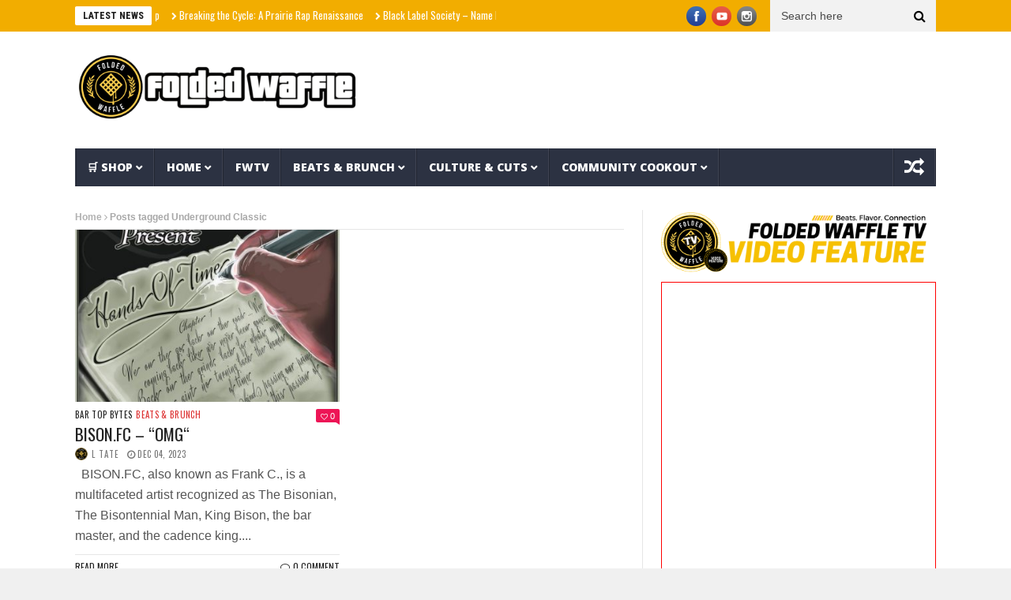

--- FILE ---
content_type: text/html; charset=UTF-8
request_url: https://foldedwaffle.com/tag/underground-classic/
body_size: 20227
content:
<!DOCTYPE html>
<!--[if lt IE 7 ]><html class="ie ie6" lang="en-US"> <![endif]-->
<!--[if IE 7 ]><html class="ie ie7" lang="en-US"> <![endif]-->
<!--[if IE 8 ]><html class="ie ie8" lang="en-US"> <![endif]-->
<!--[if IE 9 ]><html class="ie ie9" lang="en-US"> <![endif]-->
<!--[if !(IE)]><!--><html lang="en-US"> <!--<![endif]-->
<head><style>img.lazy{min-height:1px}</style><link href="https://foldedwaffle.com/wp-content/plugins/w3-total-cache/pub/js/lazyload.min.js" as="script"> 
	<!-- Facebook Pixel Code -->
<script>
  !function(f,b,e,v,n,t,s)
  {if(f.fbq)return;n=f.fbq=function(){n.callMethod?
  n.callMethod.apply(n,arguments):n.queue.push(arguments)};
  if(!f._fbq)f._fbq=n;n.push=n;n.loaded=!0;n.version='2.0';
  n.queue=[];t=b.createElement(e);t.async=!0;
  t.src=v;s=b.getElementsByTagName(e)[0];
  s.parentNode.insertBefore(t,s)}(window, document,'script',
  'https://connect.facebook.net/en_US/fbevents.js');
  fbq('init', '1206233333046869');
  fbq('track', 'PageView');
</script>
<noscript>
  <img class="lazy" height="1" width="1" style="display:none" 
       src="data:image/svg+xml,%3Csvg%20xmlns='http://www.w3.org/2000/svg'%20viewBox='0%200%201%201'%3E%3C/svg%3E" data-src="https://www.facebook.com/tr?id={your-pixel-id-goes-here}&ev=PageView&noscript=1"/>
</noscript>
<!-- End Facebook Pixel Code -->
	<meta name="fo-verify" content="d9894fb6-d37e-45b1-a2bb-286e89a28712" />
	<meta name="facebook-domain-verification" content="5mma7i1sqj6bhg3lh97jrbbhizv0ht" />
<meta name="google-site-verification" content="UXU67Om5Z8Gk3qq7CX9uPWEb_1ekf329u2Ofeg46C_4" />	
      <!-- Basic Page Needs
  	  ================================================== -->
	<meta charset="UTF-8" />
    <title>Underground Classic Archives - Folded Waffle</title>
        <!-- Mobile Specific Metas
  		================================================== -->
           <meta name="viewport" content="width=device-width, initial-scale=1.0">
        <!-- Favicons
        ================================================== -->
                    <link rel="shortcut icon" href="https://foldedwaffle.com/wp-content/uploads/2024/01/About.png" type="image/x-icon" />       
    
				<meta property="og:image" content="https://foldedwaffle.com/wp-content/uploads/2023/12/nggallery_import/BISON.FC-OMG.jpeg" />		
			<meta name='robots' content='index, follow, max-image-preview:large, max-snippet:-1, max-video-preview:-1' />
<!-- Jetpack Site Verification Tags -->
<meta name="google-site-verification" content="UXU67Om5Z8Gk3qq7CX9uPWEb_1ekf329u2Ofeg46C_4" />
<script>window._wca = window._wca || [];</script>

	<!-- This site is optimized with the Yoast SEO plugin v26.6 - https://yoast.com/wordpress/plugins/seo/ -->
	<title>Underground Classic Archives - Folded Waffle</title>
	<link rel="canonical" href="https://foldedwaffle.com/tag/underground-classic/" />
	<meta property="og:locale" content="en_US" />
	<meta property="og:type" content="article" />
	<meta property="og:title" content="Underground Classic Archives - Folded Waffle" />
	<meta property="og:url" content="https://foldedwaffle.com/tag/underground-classic/" />
	<meta property="og:site_name" content="Folded Waffle" />
	<meta property="og:image" content="https://foldedwaffle.com/wp-content/uploads/2023/05/est.-1998-PhotoRoom.png-PhotoRoom.png" />
	<meta property="og:image:width" content="500" />
	<meta property="og:image:height" content="500" />
	<meta property="og:image:type" content="image/png" />
	<meta name="twitter:card" content="summary_large_image" />
	<meta name="twitter:site" content="@lanzentate" />
	<script type="application/ld+json" class="yoast-schema-graph">{"@context":"https://schema.org","@graph":[{"@type":"CollectionPage","@id":"https://foldedwaffle.com/tag/underground-classic/","url":"https://foldedwaffle.com/tag/underground-classic/","name":"Underground Classic Archives - Folded Waffle","isPartOf":{"@id":"https://foldedwaffle.com/#website"},"primaryImageOfPage":{"@id":"https://foldedwaffle.com/tag/underground-classic/#primaryimage"},"image":{"@id":"https://foldedwaffle.com/tag/underground-classic/#primaryimage"},"thumbnailUrl":"https://foldedwaffle.com/wp-content/uploads/2023/12/nggallery_import/BISON.FC-OMG.jpeg","breadcrumb":{"@id":"https://foldedwaffle.com/tag/underground-classic/#breadcrumb"},"inLanguage":"en-US"},{"@type":"ImageObject","inLanguage":"en-US","@id":"https://foldedwaffle.com/tag/underground-classic/#primaryimage","url":"https://foldedwaffle.com/wp-content/uploads/2023/12/nggallery_import/BISON.FC-OMG.jpeg","contentUrl":"https://foldedwaffle.com/wp-content/uploads/2023/12/nggallery_import/BISON.FC-OMG.jpeg","width":640,"height":640},{"@type":"BreadcrumbList","@id":"https://foldedwaffle.com/tag/underground-classic/#breadcrumb","itemListElement":[{"@type":"ListItem","position":1,"name":"Home","item":"https://foldedwaffle.com/"},{"@type":"ListItem","position":2,"name":"Underground Classic"}]},{"@type":"WebSite","@id":"https://foldedwaffle.com/#website","url":"https://foldedwaffle.com/","name":"Folded Waffle","description":"","publisher":{"@id":"https://foldedwaffle.com/#organization"},"alternateName":"FoldedWaffle","potentialAction":[{"@type":"SearchAction","target":{"@type":"EntryPoint","urlTemplate":"https://foldedwaffle.com/?s={search_term_string}"},"query-input":{"@type":"PropertyValueSpecification","valueRequired":true,"valueName":"search_term_string"}}],"inLanguage":"en-US"},{"@type":"Organization","@id":"https://foldedwaffle.com/#organization","name":"Folded Waffle Ent.","url":"https://foldedwaffle.com/","logo":{"@type":"ImageObject","inLanguage":"en-US","@id":"https://foldedwaffle.com/#/schema/logo/image/","url":"https://foldedwaffle.com/wp-content/uploads/2023/05/est.-1998-PhotoRoom.png-PhotoRoom.png","contentUrl":"https://foldedwaffle.com/wp-content/uploads/2023/05/est.-1998-PhotoRoom.png-PhotoRoom.png","width":500,"height":500,"caption":"Folded Waffle Ent."},"image":{"@id":"https://foldedwaffle.com/#/schema/logo/image/"},"sameAs":["https://facebook.com/foldedwaffleblog","https://x.com/lanzentate","https://instagram.com/foldedwaffle","http://foldedwaffle.com"]}]}</script>
	<!-- / Yoast SEO plugin. -->


<link rel='dns-prefetch' href='//stats.wp.com' />
<link rel='dns-prefetch' href='//capi-automation.s3.us-east-2.amazonaws.com' />
<link rel='dns-prefetch' href='//fonts.googleapis.com' />
<link rel="alternate" type="application/rss+xml" title="Folded Waffle &raquo; Feed" href="https://foldedwaffle.com/feed/" />
<link rel="alternate" type="application/rss+xml" title="Folded Waffle &raquo; Comments Feed" href="https://foldedwaffle.com/comments/feed/" />
<link rel="alternate" type="application/rss+xml" title="Folded Waffle &raquo; Underground Classic Tag Feed" href="https://foldedwaffle.com/tag/underground-classic/feed/" />
<style id='wp-img-auto-sizes-contain-inline-css' type='text/css'>
img:is([sizes=auto i],[sizes^="auto," i]){contain-intrinsic-size:3000px 1500px}
/*# sourceURL=wp-img-auto-sizes-contain-inline-css */
</style>
<link rel='stylesheet' id='aqpb-view-css-css' href='https://foldedwaffle.com/wp-content/plugins/aqua-page-builder/assets/stylesheets/aqpb-view.css?ver=1769105387' type='text/css' media='all' />
<link rel='stylesheet' id='woosb-blocks-css' href='https://foldedwaffle.com/wp-content/plugins/woo-product-bundle/assets/css/blocks.css?ver=8.4.2' type='text/css' media='all' />
<style id='wp-emoji-styles-inline-css' type='text/css'>

	img.wp-smiley, img.emoji {
		display: inline !important;
		border: none !important;
		box-shadow: none !important;
		height: 1em !important;
		width: 1em !important;
		margin: 0 0.07em !important;
		vertical-align: -0.1em !important;
		background: none !important;
		padding: 0 !important;
	}
/*# sourceURL=wp-emoji-styles-inline-css */
</style>
<style id='classic-theme-styles-inline-css' type='text/css'>
/*! This file is auto-generated */
.wp-block-button__link{color:#fff;background-color:#32373c;border-radius:9999px;box-shadow:none;text-decoration:none;padding:calc(.667em + 2px) calc(1.333em + 2px);font-size:1.125em}.wp-block-file__button{background:#32373c;color:#fff;text-decoration:none}
/*# sourceURL=/wp-includes/css/classic-themes.min.css */
</style>
<link rel='stylesheet' id='ilrc_style-css' href='https://foldedwaffle.com/wp-content/plugins/internal-linking-of-related-contents/assets/css/style.css' type='text/css' media='all' />
<style id='ilrc_style-inline-css' type='text/css'>

				.internal-linking-related-contents:before { margin-top:3px}
				.internal-linking-related-contents:after { margin-bottom:3px}
				.internal-linking-related-contents .template-1,
				.internal-linking-related-contents .template-2,
				.internal-linking-related-contents .template-3,
				.internal-linking-related-contents a.template-11,
				.internal-linking-related-contents a.template-12 { background-color:#ffffff!important}
				.internal-linking-related-contents .template-1:hover,
				.internal-linking-related-contents .template-1:active,
				.internal-linking-related-contents .template-1:focus,
				.internal-linking-related-contents .template-2 span.cta,
				.internal-linking-related-contents .template-2:hover,
				.internal-linking-related-contents .template-2:active,
				.internal-linking-related-contents .template-2:focus,
				.internal-linking-related-contents .template-3:hover,
				.internal-linking-related-contents .template-3:active,
				.internal-linking-related-contents .template-3:focus,
				.internal-linking-related-contents .template-3 .postTitle,
				.internal-linking-related-contents a.template-11:hover,
				.internal-linking-related-contents a.template-11:active,
				.internal-linking-related-contents a.template-11:focus,
				.internal-linking-related-contents a.template-12:hover,
				.internal-linking-related-contents a.template-12:active,
				.internal-linking-related-contents a.template-12:focus { background-color:#ddb577!important}
				.internal-linking-related-contents .template-1 span,
				.internal-linking-related-contents .template-2 span.postTitle,
				.internal-linking-related-contents .template-3 span.cta,
				.internal-linking-related-contents a.template-11 ,
				.internal-linking-related-contents a.template-12 ,
				.internal-linking-related-contents a.template-13 { color:#000000}
				.internal-linking-related-contents .template-2 span.cta,
				.internal-linking-related-contents .template-3 span.postTitle { color:#000000}
/*# sourceURL=ilrc_style-inline-css */
</style>
<link rel='stylesheet' id='woocommerce-layout-css' href='https://foldedwaffle.com/wp-content/plugins/woocommerce/assets/css/woocommerce-layout.css?ver=10.4.2' type='text/css' media='all' />
<style id='woocommerce-layout-inline-css' type='text/css'>

	.infinite-scroll .woocommerce-pagination {
		display: none;
	}
/*# sourceURL=woocommerce-layout-inline-css */
</style>
<link rel='stylesheet' id='woocommerce-smallscreen-css' href='https://foldedwaffle.com/wp-content/plugins/woocommerce/assets/css/woocommerce-smallscreen.css?ver=10.4.2' type='text/css' media='only screen and (max-width: 768px)' />
<link rel='stylesheet' id='woocommerce-general-css' href='https://foldedwaffle.com/wp-content/plugins/woocommerce/assets/css/woocommerce.css?ver=10.4.2' type='text/css' media='all' />
<style id='woocommerce-inline-inline-css' type='text/css'>
.woocommerce form .form-row .required { visibility: visible; }
/*# sourceURL=woocommerce-inline-inline-css */
</style>
<link rel='stylesheet' id='gateway-css' href='https://foldedwaffle.com/wp-content/plugins/woocommerce-paypal-payments/modules/ppcp-button/assets/css/gateway.css?ver=3.3.1' type='text/css' media='all' />
<link rel='stylesheet' id='woosb-frontend-css' href='https://foldedwaffle.com/wp-content/plugins/woo-product-bundle/assets/css/frontend.css?ver=8.4.2' type='text/css' media='all' />
<link rel='stylesheet' id='nanomag_fonts_url-css' href='//fonts.googleapis.com/css?family=Roboto+Condensed%3A300%2C400%2C600%2C700%2C800%2C900%2C400italic%2C700italic%2C900italic%7Chelvetica%3A300%2C400%2C600%2C700%2C800%2C900%2C400italic%2C700italic%2C900italic%7COpen+Sans%3A300%2C400%2C600%2C700%2C800%2C900%2C400italic%2C700italic%2C900italic%7COswald%3A300%2C400%2C600%2C700%2C800%2C900%2C400italic%2C700italic%2C900italic%7C&#038;subset=latin%2Clatin-ext%2Ccyrillic%2Ccyrillic-ext%2Cgreek%2Cgreek-ext%2Cvietnamese&#038;ver=1.0.0' type='text/css' media='all' />
<link rel='stylesheet' id='font-awesome-css' href='https://foldedwaffle.com/wp-content/themes/nanomag/css/font-awesome.min.css?ver=1.7' type='text/css' media='all' />
<link rel='stylesheet' id='gumby-css' href='https://foldedwaffle.com/wp-content/themes/nanomag/css/gumby.css?ver=1.7' type='text/css' media='all' />
<link rel='stylesheet' id='carousel-css' href='https://foldedwaffle.com/wp-content/themes/nanomag/css/owl.carousel.css?ver=1.7' type='text/css' media='all' />
<link rel='stylesheet' id='owl_theme-css' href='https://foldedwaffle.com/wp-content/themes/nanomag/css/owl.theme.css?ver=1.7' type='text/css' media='all' />
<link rel='stylesheet' id='mediaelementplayer-css' href='https://foldedwaffle.com/wp-content/themes/nanomag/css/mediaelementplayer.css?ver=1.7' type='text/css' media='all' />
<link rel='stylesheet' id='nanomag_style-css' href='https://foldedwaffle.com/wp-content/themes/nanomag/style.css?ver=1.7' type='text/css' media='all' />
<link rel='stylesheet' id='nanomag_responsive-css' href='https://foldedwaffle.com/wp-content/themes/nanomag/css/responsive.css?ver=1.7' type='text/css' media='all' />
<link rel='stylesheet' id='nanomag_custom-style-css' href='https://foldedwaffle.com/wp-content/themes/nanomag/custom_style.php?ver=1.7' type='text/css' media='all' />
<link rel='stylesheet' id='__EPYT__style-css' href='https://foldedwaffle.com/wp-content/plugins/youtube-embed-plus/styles/ytprefs.min.css?ver=14.2.3.3' type='text/css' media='all' />
<style id='__EPYT__style-inline-css' type='text/css'>

                .epyt-gallery-thumb {
                        width: 33.333%;
                }
                
/*# sourceURL=__EPYT__style-inline-css */
</style>
<script type="text/javascript" id="jquery-core-js-extra">
/* <![CDATA[ */
var user_review_script = {"post_id":"18723","ajaxurl":"https://foldedwaffle.com/wp-admin/admin-ajax.php"};
//# sourceURL=jquery-core-js-extra
/* ]]> */
</script>
<script type="text/javascript" src="https://foldedwaffle.com/wp-includes/js/jquery/jquery.min.js?ver=3.7.1" id="jquery-core-js"></script>
<script type="text/javascript" src="https://foldedwaffle.com/wp-includes/js/jquery/jquery-migrate.min.js?ver=3.4.1" id="jquery-migrate-js"></script>
<script type="text/javascript" src="https://foldedwaffle.com/wp-content/plugins/woocommerce/assets/js/jquery-blockui/jquery.blockUI.min.js?ver=2.7.0-wc.10.4.2" id="wc-jquery-blockui-js" defer="defer" data-wp-strategy="defer"></script>
<script type="text/javascript" id="wc-add-to-cart-js-extra">
/* <![CDATA[ */
var wc_add_to_cart_params = {"ajax_url":"/wp-admin/admin-ajax.php","wc_ajax_url":"/?wc-ajax=%%endpoint%%","i18n_view_cart":"View cart","cart_url":"https://foldedwaffle.com/shop/cart/","is_cart":"","cart_redirect_after_add":"yes"};
//# sourceURL=wc-add-to-cart-js-extra
/* ]]> */
</script>
<script type="text/javascript" src="https://foldedwaffle.com/wp-content/plugins/woocommerce/assets/js/frontend/add-to-cart.min.js?ver=10.4.2" id="wc-add-to-cart-js" defer="defer" data-wp-strategy="defer"></script>
<script type="text/javascript" src="https://foldedwaffle.com/wp-content/plugins/woocommerce/assets/js/js-cookie/js.cookie.min.js?ver=2.1.4-wc.10.4.2" id="wc-js-cookie-js" defer="defer" data-wp-strategy="defer"></script>
<script type="text/javascript" id="woocommerce-js-extra">
/* <![CDATA[ */
var woocommerce_params = {"ajax_url":"/wp-admin/admin-ajax.php","wc_ajax_url":"/?wc-ajax=%%endpoint%%","i18n_password_show":"Show password","i18n_password_hide":"Hide password"};
//# sourceURL=woocommerce-js-extra
/* ]]> */
</script>
<script type="text/javascript" src="https://foldedwaffle.com/wp-content/plugins/woocommerce/assets/js/frontend/woocommerce.min.js?ver=10.4.2" id="woocommerce-js" defer="defer" data-wp-strategy="defer"></script>
<script type="text/javascript" src="https://stats.wp.com/s-202604.js" id="woocommerce-analytics-js" defer="defer" data-wp-strategy="defer"></script>
<script type="text/javascript" id="__ytprefs__-js-extra">
/* <![CDATA[ */
var _EPYT_ = {"ajaxurl":"https://foldedwaffle.com/wp-admin/admin-ajax.php","security":"9a283585b8","gallery_scrolloffset":"20","eppathtoscripts":"https://foldedwaffle.com/wp-content/plugins/youtube-embed-plus/scripts/","eppath":"https://foldedwaffle.com/wp-content/plugins/youtube-embed-plus/","epresponsiveselector":"[\"iframe.__youtube_prefs__\",\"iframe[src*='youtube.com']\",\"iframe[src*='youtube-nocookie.com']\",\"iframe[data-ep-src*='youtube.com']\",\"iframe[data-ep-src*='youtube-nocookie.com']\",\"iframe[data-ep-gallerysrc*='youtube.com']\"]","epdovol":"1","version":"14.2.3.3","evselector":"iframe.__youtube_prefs__[src], iframe[src*=\"youtube.com/embed/\"], iframe[src*=\"youtube-nocookie.com/embed/\"]","ajax_compat":"","maxres_facade":"eager","ytapi_load":"light","pause_others":"","stopMobileBuffer":"1","facade_mode":"1","not_live_on_channel":""};
//# sourceURL=__ytprefs__-js-extra
/* ]]> */
</script>
<script type="text/javascript" src="https://foldedwaffle.com/wp-content/plugins/youtube-embed-plus/scripts/ytprefs.min.js?ver=14.2.3.3" id="__ytprefs__-js"></script>
<link rel="https://api.w.org/" href="https://foldedwaffle.com/wp-json/" /><link rel="alternate" title="JSON" type="application/json" href="https://foldedwaffle.com/wp-json/wp/v2/tags/11419" /><link rel="EditURI" type="application/rsd+xml" title="RSD" href="https://foldedwaffle.com/xmlrpc.php?rsd" />
<meta name="generator" content="WordPress 6.9" />
<meta name="generator" content="WooCommerce 10.4.2" />

		<!-- GA Google Analytics @ https://m0n.co/ga -->
		<script async src="https://www.googletagmanager.com/gtag/js?id=G-FX4X270V5F"></script>
		<script>
			window.dataLayer = window.dataLayer || [];
			function gtag(){dataLayer.push(arguments);}
			gtag('js', new Date());
			gtag('config', 'G-FX4X270V5F');
		</script>

		<style>img#wpstats{display:none}</style>
		<!--[if lt IE 9]><script src="http://html5shim.googlecode.com/svn/trunk/html5.js"></script><![endif]-->
    	<noscript><style>.woocommerce-product-gallery{ opacity: 1 !important; }</style></noscript>
				<script  type="text/javascript">
				!function(f,b,e,v,n,t,s){if(f.fbq)return;n=f.fbq=function(){n.callMethod?
					n.callMethod.apply(n,arguments):n.queue.push(arguments)};if(!f._fbq)f._fbq=n;
					n.push=n;n.loaded=!0;n.version='2.0';n.queue=[];t=b.createElement(e);t.async=!0;
					t.src=v;s=b.getElementsByTagName(e)[0];s.parentNode.insertBefore(t,s)}(window,
					document,'script','https://connect.facebook.net/en_US/fbevents.js');
			</script>
			<!-- WooCommerce Facebook Integration Begin -->
			<script  type="text/javascript">

				fbq('init', '753968289844309', {}, {
    "agent": "woocommerce_2-10.4.2-3.5.15"
});

				document.addEventListener( 'DOMContentLoaded', function() {
					// Insert placeholder for events injected when a product is added to the cart through AJAX.
					document.body.insertAdjacentHTML( 'beforeend', '<div class=\"wc-facebook-pixel-event-placeholder\"></div>' );
				}, false );

			</script>
			<!-- WooCommerce Facebook Integration End -->
			<link rel="icon" href="https://foldedwaffle.com/wp-content/uploads/2023/10/image-100x100.jpg" sizes="32x32" />
<link rel="icon" href="https://foldedwaffle.com/wp-content/uploads/2023/10/image-300x300.jpg" sizes="192x192" />
<link rel="apple-touch-icon" href="https://foldedwaffle.com/wp-content/uploads/2023/10/image-300x300.jpg" />
<meta name="msapplication-TileImage" content="https://foldedwaffle.com/wp-content/uploads/2023/10/image-300x300.jpg" />
		<style type="text/css" id="wp-custom-css">
			.author_link:after {
    content: url('https://api.iconify.design/ph/seal-check-fill.svg?color=%23458eff');
                font-size: 20px;
    margin-left: 3px;
}

img.theme_logo_img {
     max-width: 4000px !important;
}

.fluidvids {
  width: 100%;
  height: 380px;
  border: 1px solid red;
  overflow: hidden;
  position: relative;
}


iframe {
  position: relative;
  top: 0;
  left: 0;
  width: 100%;
}


#epyt_gallery_23885 > div.epyt-gallery-list > div:nth-child(3) > div.epyt-pagebutton.epyt-next > div:nth-child(1){
  font-weight: bold;
}

#epyt_gallery_23885 > div.epyt-gallery-list > div:nth-child(3) > div.epyt-pagebutton.epyt-prev > div:nth-child(2){
  font-weight: bold;
}

#epyt_gallery_23885 > div.epyt-gallery-list > div:nth-child(1) > div.epyt-pagebutton.epyt-next > div:nth-child(1){
  font-weight: bold;
}

#epyt_gallery_23885 > div.epyt-gallery-list > div:nth-child(1) > div.epyt-pagebutton.epyt-prev > div:nth-child(2){
  font-weight: bold;
}


		</style>
		                  	
<!-- end head -->

<!-- adsense code -->
	<script async src="https://pagead2.googlesyndication.com/pagead/js/adsbygoogle.js?client=ca-pub-6983268036524243" crossorigin="anonymous"></script>
	
<style id='global-styles-inline-css' type='text/css'>
:root{--wp--preset--aspect-ratio--square: 1;--wp--preset--aspect-ratio--4-3: 4/3;--wp--preset--aspect-ratio--3-4: 3/4;--wp--preset--aspect-ratio--3-2: 3/2;--wp--preset--aspect-ratio--2-3: 2/3;--wp--preset--aspect-ratio--16-9: 16/9;--wp--preset--aspect-ratio--9-16: 9/16;--wp--preset--color--black: #000000;--wp--preset--color--cyan-bluish-gray: #abb8c3;--wp--preset--color--white: #ffffff;--wp--preset--color--pale-pink: #f78da7;--wp--preset--color--vivid-red: #cf2e2e;--wp--preset--color--luminous-vivid-orange: #ff6900;--wp--preset--color--luminous-vivid-amber: #fcb900;--wp--preset--color--light-green-cyan: #7bdcb5;--wp--preset--color--vivid-green-cyan: #00d084;--wp--preset--color--pale-cyan-blue: #8ed1fc;--wp--preset--color--vivid-cyan-blue: #0693e3;--wp--preset--color--vivid-purple: #9b51e0;--wp--preset--gradient--vivid-cyan-blue-to-vivid-purple: linear-gradient(135deg,rgb(6,147,227) 0%,rgb(155,81,224) 100%);--wp--preset--gradient--light-green-cyan-to-vivid-green-cyan: linear-gradient(135deg,rgb(122,220,180) 0%,rgb(0,208,130) 100%);--wp--preset--gradient--luminous-vivid-amber-to-luminous-vivid-orange: linear-gradient(135deg,rgb(252,185,0) 0%,rgb(255,105,0) 100%);--wp--preset--gradient--luminous-vivid-orange-to-vivid-red: linear-gradient(135deg,rgb(255,105,0) 0%,rgb(207,46,46) 100%);--wp--preset--gradient--very-light-gray-to-cyan-bluish-gray: linear-gradient(135deg,rgb(238,238,238) 0%,rgb(169,184,195) 100%);--wp--preset--gradient--cool-to-warm-spectrum: linear-gradient(135deg,rgb(74,234,220) 0%,rgb(151,120,209) 20%,rgb(207,42,186) 40%,rgb(238,44,130) 60%,rgb(251,105,98) 80%,rgb(254,248,76) 100%);--wp--preset--gradient--blush-light-purple: linear-gradient(135deg,rgb(255,206,236) 0%,rgb(152,150,240) 100%);--wp--preset--gradient--blush-bordeaux: linear-gradient(135deg,rgb(254,205,165) 0%,rgb(254,45,45) 50%,rgb(107,0,62) 100%);--wp--preset--gradient--luminous-dusk: linear-gradient(135deg,rgb(255,203,112) 0%,rgb(199,81,192) 50%,rgb(65,88,208) 100%);--wp--preset--gradient--pale-ocean: linear-gradient(135deg,rgb(255,245,203) 0%,rgb(182,227,212) 50%,rgb(51,167,181) 100%);--wp--preset--gradient--electric-grass: linear-gradient(135deg,rgb(202,248,128) 0%,rgb(113,206,126) 100%);--wp--preset--gradient--midnight: linear-gradient(135deg,rgb(2,3,129) 0%,rgb(40,116,252) 100%);--wp--preset--font-size--small: 13px;--wp--preset--font-size--medium: 20px;--wp--preset--font-size--large: 36px;--wp--preset--font-size--x-large: 42px;--wp--preset--spacing--20: 0.44rem;--wp--preset--spacing--30: 0.67rem;--wp--preset--spacing--40: 1rem;--wp--preset--spacing--50: 1.5rem;--wp--preset--spacing--60: 2.25rem;--wp--preset--spacing--70: 3.38rem;--wp--preset--spacing--80: 5.06rem;--wp--preset--shadow--natural: 6px 6px 9px rgba(0, 0, 0, 0.2);--wp--preset--shadow--deep: 12px 12px 50px rgba(0, 0, 0, 0.4);--wp--preset--shadow--sharp: 6px 6px 0px rgba(0, 0, 0, 0.2);--wp--preset--shadow--outlined: 6px 6px 0px -3px rgb(255, 255, 255), 6px 6px rgb(0, 0, 0);--wp--preset--shadow--crisp: 6px 6px 0px rgb(0, 0, 0);}:where(.is-layout-flex){gap: 0.5em;}:where(.is-layout-grid){gap: 0.5em;}body .is-layout-flex{display: flex;}.is-layout-flex{flex-wrap: wrap;align-items: center;}.is-layout-flex > :is(*, div){margin: 0;}body .is-layout-grid{display: grid;}.is-layout-grid > :is(*, div){margin: 0;}:where(.wp-block-columns.is-layout-flex){gap: 2em;}:where(.wp-block-columns.is-layout-grid){gap: 2em;}:where(.wp-block-post-template.is-layout-flex){gap: 1.25em;}:where(.wp-block-post-template.is-layout-grid){gap: 1.25em;}.has-black-color{color: var(--wp--preset--color--black) !important;}.has-cyan-bluish-gray-color{color: var(--wp--preset--color--cyan-bluish-gray) !important;}.has-white-color{color: var(--wp--preset--color--white) !important;}.has-pale-pink-color{color: var(--wp--preset--color--pale-pink) !important;}.has-vivid-red-color{color: var(--wp--preset--color--vivid-red) !important;}.has-luminous-vivid-orange-color{color: var(--wp--preset--color--luminous-vivid-orange) !important;}.has-luminous-vivid-amber-color{color: var(--wp--preset--color--luminous-vivid-amber) !important;}.has-light-green-cyan-color{color: var(--wp--preset--color--light-green-cyan) !important;}.has-vivid-green-cyan-color{color: var(--wp--preset--color--vivid-green-cyan) !important;}.has-pale-cyan-blue-color{color: var(--wp--preset--color--pale-cyan-blue) !important;}.has-vivid-cyan-blue-color{color: var(--wp--preset--color--vivid-cyan-blue) !important;}.has-vivid-purple-color{color: var(--wp--preset--color--vivid-purple) !important;}.has-black-background-color{background-color: var(--wp--preset--color--black) !important;}.has-cyan-bluish-gray-background-color{background-color: var(--wp--preset--color--cyan-bluish-gray) !important;}.has-white-background-color{background-color: var(--wp--preset--color--white) !important;}.has-pale-pink-background-color{background-color: var(--wp--preset--color--pale-pink) !important;}.has-vivid-red-background-color{background-color: var(--wp--preset--color--vivid-red) !important;}.has-luminous-vivid-orange-background-color{background-color: var(--wp--preset--color--luminous-vivid-orange) !important;}.has-luminous-vivid-amber-background-color{background-color: var(--wp--preset--color--luminous-vivid-amber) !important;}.has-light-green-cyan-background-color{background-color: var(--wp--preset--color--light-green-cyan) !important;}.has-vivid-green-cyan-background-color{background-color: var(--wp--preset--color--vivid-green-cyan) !important;}.has-pale-cyan-blue-background-color{background-color: var(--wp--preset--color--pale-cyan-blue) !important;}.has-vivid-cyan-blue-background-color{background-color: var(--wp--preset--color--vivid-cyan-blue) !important;}.has-vivid-purple-background-color{background-color: var(--wp--preset--color--vivid-purple) !important;}.has-black-border-color{border-color: var(--wp--preset--color--black) !important;}.has-cyan-bluish-gray-border-color{border-color: var(--wp--preset--color--cyan-bluish-gray) !important;}.has-white-border-color{border-color: var(--wp--preset--color--white) !important;}.has-pale-pink-border-color{border-color: var(--wp--preset--color--pale-pink) !important;}.has-vivid-red-border-color{border-color: var(--wp--preset--color--vivid-red) !important;}.has-luminous-vivid-orange-border-color{border-color: var(--wp--preset--color--luminous-vivid-orange) !important;}.has-luminous-vivid-amber-border-color{border-color: var(--wp--preset--color--luminous-vivid-amber) !important;}.has-light-green-cyan-border-color{border-color: var(--wp--preset--color--light-green-cyan) !important;}.has-vivid-green-cyan-border-color{border-color: var(--wp--preset--color--vivid-green-cyan) !important;}.has-pale-cyan-blue-border-color{border-color: var(--wp--preset--color--pale-cyan-blue) !important;}.has-vivid-cyan-blue-border-color{border-color: var(--wp--preset--color--vivid-cyan-blue) !important;}.has-vivid-purple-border-color{border-color: var(--wp--preset--color--vivid-purple) !important;}.has-vivid-cyan-blue-to-vivid-purple-gradient-background{background: var(--wp--preset--gradient--vivid-cyan-blue-to-vivid-purple) !important;}.has-light-green-cyan-to-vivid-green-cyan-gradient-background{background: var(--wp--preset--gradient--light-green-cyan-to-vivid-green-cyan) !important;}.has-luminous-vivid-amber-to-luminous-vivid-orange-gradient-background{background: var(--wp--preset--gradient--luminous-vivid-amber-to-luminous-vivid-orange) !important;}.has-luminous-vivid-orange-to-vivid-red-gradient-background{background: var(--wp--preset--gradient--luminous-vivid-orange-to-vivid-red) !important;}.has-very-light-gray-to-cyan-bluish-gray-gradient-background{background: var(--wp--preset--gradient--very-light-gray-to-cyan-bluish-gray) !important;}.has-cool-to-warm-spectrum-gradient-background{background: var(--wp--preset--gradient--cool-to-warm-spectrum) !important;}.has-blush-light-purple-gradient-background{background: var(--wp--preset--gradient--blush-light-purple) !important;}.has-blush-bordeaux-gradient-background{background: var(--wp--preset--gradient--blush-bordeaux) !important;}.has-luminous-dusk-gradient-background{background: var(--wp--preset--gradient--luminous-dusk) !important;}.has-pale-ocean-gradient-background{background: var(--wp--preset--gradient--pale-ocean) !important;}.has-electric-grass-gradient-background{background: var(--wp--preset--gradient--electric-grass) !important;}.has-midnight-gradient-background{background: var(--wp--preset--gradient--midnight) !important;}.has-small-font-size{font-size: var(--wp--preset--font-size--small) !important;}.has-medium-font-size{font-size: var(--wp--preset--font-size--medium) !important;}.has-large-font-size{font-size: var(--wp--preset--font-size--large) !important;}.has-x-large-font-size{font-size: var(--wp--preset--font-size--x-large) !important;}
/*# sourceURL=global-styles-inline-css */
</style>
<link rel='stylesheet' id='aal_style-css' href='https://foldedwaffle.com/wp-content/plugins/wp-auto-affiliate-links/css/style.css?ver=6.9' type='text/css' media='all' />
</head>
<body class="archive tag tag-underground-classic tag-11419 wp-custom-logo wp-theme-nanomag magazine_default_layout theme-nanomag woocommerce-no-js" itemscope="itemscope" itemtype="http://schema.org/WebPage">
   
<div id="sb-site" class="body_wraper_full">     			

        <!-- Start header -->

<!-- Header6 layout --> 

<header class="header-wraper">

<div class="header_top_wrapper">
<div class="row">
<div class="six columns header-top-left-bar">

              <div class="news_ticker_wrapper">
<div class="row">
<div class="twelve columns">
  <div id="ticker">
  <div class="tickerfloat_wrapper"><div class="tickerfloat">LATEST NEWS</div></div>
   <div class="marquee" id="mycrawler">
           
       <div>
        <span class="ticker_dot"><i class="fa fa-chevron-right"></i></span><a class="ticker_title" href="https://foldedwaffle.com/chuck-n-lock-1000cc-mothership/">Chuck N Lock &#8211; 1000cc Mothership</a>
      </div>

            
       <div>
        <span class="ticker_dot"><i class="fa fa-chevron-right"></i></span><a class="ticker_title" href="https://foldedwaffle.com/breaking-the-cycle-a-prairie-rap-renaissance/">Breaking the Cycle: A Prairie Rap Renaissance</a>
      </div>

            
       <div>
        <span class="ticker_dot"><i class="fa fa-chevron-right"></i></span><a class="ticker_title" href="https://foldedwaffle.com/black-label-society-name-in-blood-official-music-video/">Black Label Society &#8211; Name In Blood (Official Music Video)</a>
      </div>

            
       <div>
        <span class="ticker_dot"><i class="fa fa-chevron-right"></i></span><a class="ticker_title" href="https://foldedwaffle.com/nowaah-the-flood-in-the-know-prod-by-bombay-da-realest/">Nowaah The Flood &#8211; In The Know [prod by Bombay Da Realest]</a>
      </div>

            
       <div>
        <span class="ticker_dot"><i class="fa fa-chevron-right"></i></span><a class="ticker_title" href="https://foldedwaffle.com/shottie-smugglers-run-feat-money-mogly-asun-eastwood-prod-wahr-season/">Shottie &#8211; Smugglers Run feat. Money Mogly &#038; Asun Eastwood (Prod. Wahr Season)</a>
      </div>

            
       <div>
        <span class="ticker_dot"><i class="fa fa-chevron-right"></i></span><a class="ticker_title" href="https://foldedwaffle.com/digi-scale-donnatella-good-year-blimp-prod-pounds448-of-lordmobb-official-music-video/">Digi Scale Donnatella &#8211; GOOD YEAR BLIMP (Prod. Pounds448 Of LordMobb) (Official Music Video)</a>
      </div>

            
       <div>
        <span class="ticker_dot"><i class="fa fa-chevron-right"></i></span><a class="ticker_title" href="https://foldedwaffle.com/jogodo/">Jogodo</a>
      </div>

            
       <div>
        <span class="ticker_dot"><i class="fa fa-chevron-right"></i></span><a class="ticker_title" href="https://foldedwaffle.com/pruven-armstrong-prod-by-nya7seedz/">PruVen &#8211; Armstrong [prod by Nya7seedz]</a>
      </div>

            
       <div>
        <span class="ticker_dot"><i class="fa fa-chevron-right"></i></span><a class="ticker_title" href="https://foldedwaffle.com/money-in-church-360k-girlfriend-trump-vs-the-world-black-american-african-unity-w-vic-mensa/">Money in Church, $360k Girlfriend, Trump vs The World &#038; Black American–African Unity w/ Vic Mensa</a>
      </div>

            
       <div>
        <span class="ticker_dot"><i class="fa fa-chevron-right"></i></span><a class="ticker_title" href="https://foldedwaffle.com/blkmjkjr-hold-me-official-music-video-2026/">BLKMJKjr &#8211; Hold Me (Official Music Video 2026)</a>
      </div>

                
        </div>
        </div>
    
</div>

</div>
</div>
    
</div>

<div class="six columns header-top-right-bar">

<a class="open toggle-lef sb-toggle-left navbar-left" href="#nav">
        <div class="navicon-line"></div>
        <div class="navicon-line"></div>
        <div class="navicon-line"></div>
        </a>
      <div id="search_block_top">
    <form id="searchbox" action="https://foldedwaffle.com/" method="GET" role="search">
        <p>
            <input type="text" id="search_query_top" name="s" class="search_query ac_input" value="" placeholder="Search here">
           <button type="submit"><i class="fa fa-search"></i></button>
    </p>
    </form>
    <span>Search</span>
    <div class="clearfix"></div>
</div>


  
    <ul class="social-icons-list top-bar-social">
      <li><a target="_blank" rel="nofollow" href="https://foldedwaffle.com/goto/https://www.facebook.com/FoldedWaffleBlog/"  target="_blank"><img class="lazy" src="data:image/svg+xml,%3Csvg%20xmlns='http://www.w3.org/2000/svg'%20viewBox='0%200%201%201'%3E%3C/svg%3E" data-src="https://foldedwaffle.com/wp-content/themes/nanomag/img/icons/facebook.png" alt="Facebook"></a></li>                    <li><a target="_blank" rel="nofollow" href="https://foldedwaffle.com/goto/https://www.youtube.com/channel/UCrjvAkmwvld9gpVHKdDXQQQ"  target="_blank"><img class="lazy" src="data:image/svg+xml,%3Csvg%20xmlns='http://www.w3.org/2000/svg'%20viewBox='0%200%201%201'%3E%3C/svg%3E" data-src="https://foldedwaffle.com/wp-content/themes/nanomag/img/icons/youtube.png" alt="Youtube"></a></li>     <li><a target="_blank" rel="nofollow" href="https://foldedwaffle.com/goto/https://www.instagram.com/FoldedWaffle/"  target="_blank"><img class="lazy" src="data:image/svg+xml,%3Csvg%20xmlns='http://www.w3.org/2000/svg'%20viewBox='0%200%201%201'%3E%3C/svg%3E" data-src="https://foldedwaffle.com/wp-content/themes/nanomag/img/icons/instagram.png" alt="Instagram"></a></li>                                                                    </ul>  
      
<div class="clearfix"></div>
</div>

</div>
</div>

 
        
 <div class="header_main_wrapper"> 
        <div class="row">
    <div class="twelve columns logo-position">
    
      <!-- begin logo -->
                           
                           
                                <a href="https://foldedwaffle.com/">
                                                                           
                                        <img class="lazy" src="data:image/svg+xml,%3Csvg%20xmlns='http://www.w3.org/2000/svg'%20viewBox='0%200%201%201'%3E%3C/svg%3E" data-src="https://foldedwaffle.com/wp-content/uploads/2024/09/fw-logo2.png" alt="" id="theme_logo_img" />
                                                                    </a>
                            
                            <!-- end logo -->
    </div>
        
</div>

</div>

                
<!-- end header, logo, top ads -->

              
<!-- Start Main menu -->
<div id="menu_wrapper" class="menu_wrapper menu_sticky">
<div class="menu_border_top_full"></div>
<div class="row">
    <div class="main_menu twelve columns"> 
        <div class="menu_border_top"></div>
                            <!-- main menu -->
                           
  <div class="menu-primary-container main-menu">
<ul id="mainmenu" class="sf-menu"><li id="menu-item-32778" class="menu-item menu-item-type-custom menu-item-object-custom menu-item-has-children"><a href="https://foldedwaffle.com/shop/">🛒 Shop<span class="border-menu"></span></a><ul class="sub-menu">	<li id="menu-item-47448" class="menu-item menu-item-type-custom menu-item-object-custom"><a href="https://foldedwaffle.com/product-category/food/">Food<span class="border-menu"></span></a></li>
	<li id="menu-item-47449" class="menu-item menu-item-type-custom menu-item-object-custom"><a href="https://foldedwaffle.com/product-category/merch/">Merch<span class="border-menu"></span></a></li>
	<li id="menu-item-47450" class="menu-item menu-item-type-custom menu-item-object-custom"><a href="https://foldedwaffle.com/product-category/services/">Services<span class="border-menu"></span></a></li>
	<li id="menu-item-47447" class="menu-item menu-item-type-custom menu-item-object-custom"><a href="https://foldedwaffle.com/product-category/bundles/">Bundles<span class="border-menu"></span></a></li>
	<li id="menu-item-33636" class="menu-item menu-item-type-post_type menu-item-object-page"><a href="https://foldedwaffle.com/shop/cart/">My Cart<span class="border-menu"></span></a></li>

					</ul></li>
<li id="menu-item-464" class="menu-item menu-item-type-post_type menu-item-object-page menu-item-home menu-item-has-children"><a href="https://foldedwaffle.com/">Home<span class="border-menu"></span></a><ul class="sub-menu">	<li id="menu-item-53266" class="menu-item menu-item-type-custom menu-item-object-custom"><a href="https://foldedwaffle.com/how-you-can-help/">Tip Jar (Show Support)<span class="border-menu"></span></a></li>
	<li id="menu-item-9491" class="menu-item menu-item-type-post_type menu-item-object-page"><a href="https://foldedwaffle.com/submit-content/">Add Your Flavor (Submit Content)<span class="border-menu"></span></a></li>

					</ul></li>
<li id="menu-item-28478" class="menu-item menu-item-type-post_type menu-item-object-page"><a href="https://foldedwaffle.com/tv/">FWTV<span class="border-menu"></span></a></li>
<li id="menu-item-13613" class="menu-item menu-item-type-post_type menu-item-object-page menu-item-has-children"><a href="https://foldedwaffle.com/beats-and-brunch/">Beats &#038; Brunch<span class="border-menu"></span></a><ul class="sub-menu">	<li id="menu-item-13612" class="menu-item menu-item-type-post_type menu-item-object-page"><a href="https://foldedwaffle.com/beats-and-brunch/bar-top-bytes/">Bar Top Bytes (New Releases)<span class="border-menu"></span></a></li>
	<li id="menu-item-13614" class="menu-item menu-item-type-post_type menu-item-object-page"><a href="https://foldedwaffle.com/beats-and-brunch/booth-seating/">Booth Seating (Music Reviews)<span class="border-menu"></span></a></li>

					</ul></li>
<li id="menu-item-23431" class="menu-item menu-item-type-post_type menu-item-object-page menu-item-has-children"><a href="https://foldedwaffle.com/culture-and-cuts/">Culture &#038; Cuts<span class="border-menu"></span></a><ul class="sub-menu">	<li id="menu-item-51667" class="menu-item menu-item-type-custom menu-item-object-custom menu-item-has-children"><a href="#">Podcasts<span class="border-menu"></span></a><ul class="sub-menu">		<li id="menu-item-13515" class="menu-item menu-item-type-post_type menu-item-object-page"><a href="https://foldedwaffle.com/culture-and-cuts/paradise/">Bird of Paradise (Podcast)<span class="border-menu"></span></a></li>
		<li id="menu-item-13525" class="menu-item menu-item-type-post_type menu-item-object-page"><a href="https://foldedwaffle.com/culture-and-cuts/jazz-area/">Jazz Area (Podcast)<span class="border-menu"></span></a></li>

					</ul></li>
	<li id="menu-item-51687" class="menu-item menu-item-type-custom menu-item-object-custom"><a href="https://foldedwaffle.com/category/culture-and-cuts/interviews/">Artist Interviews<span class="border-menu"></span></a></li>
	<li id="menu-item-61710" class="menu-item menu-item-type-post_type menu-item-object-page menu-item-has-children"><a href="https://foldedwaffle.com/editorial-playlists/">Editorial Playlists<span class="border-menu"></span></a><ul class="sub-menu">		<li id="menu-item-61681" class="menu-item menu-item-type-post_type menu-item-object-page"><a href="https://foldedwaffle.com/creme-de-la-creme-playlist/">Creme De La Creme<span class="border-menu"></span></a></li>
		<li id="menu-item-61690" class="menu-item menu-item-type-post_type menu-item-object-page"><a href="https://foldedwaffle.com/upper-crust-playlist/">Upper Crust<span class="border-menu"></span></a></li>
		<li id="menu-item-61697" class="menu-item menu-item-type-post_type menu-item-object-page"><a href="https://foldedwaffle.com/main-course-playlist/">Main Course<span class="border-menu"></span></a></li>
		<li id="menu-item-61702" class="menu-item menu-item-type-post_type menu-item-object-page"><a href="https://foldedwaffle.com/appetizers-playlist/">Appetizers<span class="border-menu"></span></a></li>

					</ul></li>
	<li id="menu-item-51669" class="menu-item menu-item-type-custom menu-item-object-custom menu-item-has-children"><a href="https://foldedwaffle.com/category/culture-and-cuts/playlists/">Featured Playlists<span class="border-menu"></span></a><ul class="sub-menu">		<li id="menu-item-8244" class="menu-item menu-item-type-post_type menu-item-object-page"><a href="https://foldedwaffle.com/waffle-rhythms-playlist/">Waffle Rhythms<span class="border-menu"></span></a></li>
		<li id="menu-item-61666" class="menu-item menu-item-type-post_type menu-item-object-page"><a href="https://foldedwaffle.com/amuse-bouche-playlist/">Amuse Bouchè<span class="border-menu"></span></a></li>

					</ul></li>
	<li id="menu-item-65182" class="menu-item menu-item-type-custom menu-item-object-custom menu-item-has-children"><a href="#">Mood Music<span class="border-menu"></span></a><ul class="sub-menu">		<li id="menu-item-65183" class="menu-item menu-item-type-custom menu-item-object-custom"><a target="_blank" rel="nofollow" href="https://foldedwaffle.com/goto/https://open.spotify.com/playlist/2tFIxO4RxuP5bo2dLgMWOw?si=023ff79ae42545ae"  >Love &#038; Relationships<span class="border-menu"></span></a></li>
		<li id="menu-item-65186" class="menu-item menu-item-type-custom menu-item-object-custom"><a target="_blank" rel="nofollow" href="https://foldedwaffle.com/goto/https://open.spotify.com/playlist/2YCSOYpqFamhkGpbdMoTZF?si=75d0178ec2d74d21"  >Happy Holidays<span class="border-menu"></span></a></li>

					</ul></li>

					</ul></li>
<li id="menu-item-23428" class="menu-item menu-item-type-post_type menu-item-object-page menu-item-has-children"><a href="https://foldedwaffle.com/community-cookout/">Community Cookout<span class="border-menu"></span></a><ul class="sub-menu">	<li id="menu-item-51671" class="menu-item menu-item-type-post_type menu-item-object-page"><a href="https://foldedwaffle.com/events/">Events<span class="border-menu"></span></a></li>
	<li id="menu-item-51672" class="menu-item menu-item-type-custom menu-item-object-custom menu-item-has-children"><a href="#">Discussions<span class="border-menu"></span></a><ul class="sub-menu">		<li id="menu-item-9500" class="menu-item menu-item-type-custom menu-item-object-custom"><a href="https://foldedwaffle.com/tag/wealth/">Health is Wealth<span class="border-menu"></span></a></li>
		<li id="menu-item-21643" class="menu-item menu-item-type-custom menu-item-object-custom"><a href="https://foldedwaffle.com/tag/investing/">Investment Tips<span class="border-menu"></span></a></li>
		<li id="menu-item-9499" class="menu-item menu-item-type-custom menu-item-object-custom"><a href="https://foldedwaffle.com/tag/business/">Level-Up &#038; Build<span class="border-menu"></span></a></li>

					</ul></li>
	<li id="menu-item-92175" class="menu-item menu-item-type-post_type menu-item-object-page"><a href="https://foldedwaffle.com/games/">Gaming<span class="border-menu"></span></a></li>

					</ul></li>
</ul><div class="random_post_link">
  
<a href="https://foldedwaffle.com/done-wright-picasso-pt-3-the-rising-sun-new-official-audio-prod-done-wright/"><i class="fa fa-random"></i></a>
</div>
<div class="clearfix"></div>
</div>                             
                            <!-- end main menu -->                                                                                   
                        </div>                                           
                    </div>   
                    </div>
            </header>



  
<div id="content_nav">
        <div id="nav">
        <ul id="mobile_menu_slide" class="menu_moble_slide"><li class="menu-item menu-item-type-custom menu-item-object-custom menu-item-has-children menu-item-32778"><a href="https://foldedwaffle.com/shop/">🛒 Shop<span class="border-menu"></span></a>
<ul class="sub-menu">
	<li class="menu-item menu-item-type-custom menu-item-object-custom menu-item-47448"><a href="https://foldedwaffle.com/product-category/food/">Food<span class="border-menu"></span></a></li>
	<li class="menu-item menu-item-type-custom menu-item-object-custom menu-item-47449"><a href="https://foldedwaffle.com/product-category/merch/">Merch<span class="border-menu"></span></a></li>
	<li class="menu-item menu-item-type-custom menu-item-object-custom menu-item-47450"><a href="https://foldedwaffle.com/product-category/services/">Services<span class="border-menu"></span></a></li>
	<li class="menu-item menu-item-type-custom menu-item-object-custom menu-item-47447"><a href="https://foldedwaffle.com/product-category/bundles/">Bundles<span class="border-menu"></span></a></li>
	<li class="menu-item menu-item-type-post_type menu-item-object-page menu-item-33636"><a href="https://foldedwaffle.com/shop/cart/">My Cart<span class="border-menu"></span></a></li>
</ul>
</li>
<li class="menu-item menu-item-type-post_type menu-item-object-page menu-item-home menu-item-has-children menu-item-464"><a href="https://foldedwaffle.com/">Home<span class="border-menu"></span></a>
<ul class="sub-menu">
	<li class="menu-item menu-item-type-custom menu-item-object-custom menu-item-53266"><a href="https://foldedwaffle.com/how-you-can-help/">Tip Jar (Show Support)<span class="border-menu"></span></a></li>
	<li class="menu-item menu-item-type-post_type menu-item-object-page menu-item-9491"><a href="https://foldedwaffle.com/submit-content/">Add Your Flavor (Submit Content)<span class="border-menu"></span></a></li>
</ul>
</li>
<li class="menu-item menu-item-type-post_type menu-item-object-page menu-item-28478"><a href="https://foldedwaffle.com/tv/">FWTV<span class="border-menu"></span></a></li>
<li class="menu-item menu-item-type-post_type menu-item-object-page menu-item-has-children menu-item-13613"><a href="https://foldedwaffle.com/beats-and-brunch/">Beats &#038; Brunch<span class="border-menu"></span></a>
<ul class="sub-menu">
	<li class="menu-item menu-item-type-post_type menu-item-object-page menu-item-13612"><a href="https://foldedwaffle.com/beats-and-brunch/bar-top-bytes/">Bar Top Bytes (New Releases)<span class="border-menu"></span></a></li>
	<li class="menu-item menu-item-type-post_type menu-item-object-page menu-item-13614"><a href="https://foldedwaffle.com/beats-and-brunch/booth-seating/">Booth Seating (Music Reviews)<span class="border-menu"></span></a></li>
</ul>
</li>
<li class="menu-item menu-item-type-post_type menu-item-object-page menu-item-has-children menu-item-23431"><a href="https://foldedwaffle.com/culture-and-cuts/">Culture &#038; Cuts<span class="border-menu"></span></a>
<ul class="sub-menu">
	<li class="menu-item menu-item-type-custom menu-item-object-custom menu-item-has-children menu-item-51667"><a href="#">Podcasts<span class="border-menu"></span></a>
	<ul class="sub-menu">
		<li class="menu-item menu-item-type-post_type menu-item-object-page menu-item-13515"><a href="https://foldedwaffle.com/culture-and-cuts/paradise/">Bird of Paradise (Podcast)<span class="border-menu"></span></a></li>
		<li class="menu-item menu-item-type-post_type menu-item-object-page menu-item-13525"><a href="https://foldedwaffle.com/culture-and-cuts/jazz-area/">Jazz Area (Podcast)<span class="border-menu"></span></a></li>
	</ul>
</li>
	<li class="menu-item menu-item-type-custom menu-item-object-custom menu-item-51687"><a href="https://foldedwaffle.com/category/culture-and-cuts/interviews/">Artist Interviews<span class="border-menu"></span></a></li>
	<li class="menu-item menu-item-type-post_type menu-item-object-page menu-item-has-children menu-item-61710"><a href="https://foldedwaffle.com/editorial-playlists/">Editorial Playlists<span class="border-menu"></span></a>
	<ul class="sub-menu">
		<li class="menu-item menu-item-type-post_type menu-item-object-page menu-item-61681"><a href="https://foldedwaffle.com/creme-de-la-creme-playlist/">Creme De La Creme<span class="border-menu"></span></a></li>
		<li class="menu-item menu-item-type-post_type menu-item-object-page menu-item-61690"><a href="https://foldedwaffle.com/upper-crust-playlist/">Upper Crust<span class="border-menu"></span></a></li>
		<li class="menu-item menu-item-type-post_type menu-item-object-page menu-item-61697"><a href="https://foldedwaffle.com/main-course-playlist/">Main Course<span class="border-menu"></span></a></li>
		<li class="menu-item menu-item-type-post_type menu-item-object-page menu-item-61702"><a href="https://foldedwaffle.com/appetizers-playlist/">Appetizers<span class="border-menu"></span></a></li>
	</ul>
</li>
	<li class="menu-item menu-item-type-custom menu-item-object-custom menu-item-has-children menu-item-51669"><a href="https://foldedwaffle.com/category/culture-and-cuts/playlists/">Featured Playlists<span class="border-menu"></span></a>
	<ul class="sub-menu">
		<li class="menu-item menu-item-type-post_type menu-item-object-page menu-item-8244"><a href="https://foldedwaffle.com/waffle-rhythms-playlist/">Waffle Rhythms<span class="border-menu"></span></a></li>
		<li class="menu-item menu-item-type-post_type menu-item-object-page menu-item-61666"><a href="https://foldedwaffle.com/amuse-bouche-playlist/">Amuse Bouchè<span class="border-menu"></span></a></li>
	</ul>
</li>
	<li class="menu-item menu-item-type-custom menu-item-object-custom menu-item-has-children menu-item-65182"><a href="#">Mood Music<span class="border-menu"></span></a>
	<ul class="sub-menu">
		<li class="menu-item menu-item-type-custom menu-item-object-custom menu-item-65183"><a target="_blank" rel="nofollow" href="https://foldedwaffle.com/goto/https://open.spotify.com/playlist/2tFIxO4RxuP5bo2dLgMWOw?si=023ff79ae42545ae"  >Love &#038; Relationships<span class="border-menu"></span></a></li>
		<li class="menu-item menu-item-type-custom menu-item-object-custom menu-item-65186"><a target="_blank" rel="nofollow" href="https://foldedwaffle.com/goto/https://open.spotify.com/playlist/2YCSOYpqFamhkGpbdMoTZF?si=75d0178ec2d74d21"  >Happy Holidays<span class="border-menu"></span></a></li>
	</ul>
</li>
</ul>
</li>
<li class="menu-item menu-item-type-post_type menu-item-object-page menu-item-has-children menu-item-23428"><a href="https://foldedwaffle.com/community-cookout/">Community Cookout<span class="border-menu"></span></a>
<ul class="sub-menu">
	<li class="menu-item menu-item-type-post_type menu-item-object-page menu-item-51671"><a href="https://foldedwaffle.com/events/">Events<span class="border-menu"></span></a></li>
	<li class="menu-item menu-item-type-custom menu-item-object-custom menu-item-has-children menu-item-51672"><a href="#">Discussions<span class="border-menu"></span></a>
	<ul class="sub-menu">
		<li class="menu-item menu-item-type-custom menu-item-object-custom menu-item-9500"><a href="https://foldedwaffle.com/tag/wealth/">Health is Wealth<span class="border-menu"></span></a></li>
		<li class="menu-item menu-item-type-custom menu-item-object-custom menu-item-21643"><a href="https://foldedwaffle.com/tag/investing/">Investment Tips<span class="border-menu"></span></a></li>
		<li class="menu-item menu-item-type-custom menu-item-object-custom menu-item-9499"><a href="https://foldedwaffle.com/tag/business/">Level-Up &#038; Build<span class="border-menu"></span></a></li>
	</ul>
</li>
	<li class="menu-item menu-item-type-post_type menu-item-object-page menu-item-92175"><a href="https://foldedwaffle.com/games/">Gaming<span class="border-menu"></span></a></li>
</ul>
</li>
</ul>   </div>
    </div>             

<section id="content_main" class="clearfix">
<div class="row main_content">
<div class="content_wraper three_columns_container">
  <div class="eight columns content_display_col1 cat_post_loop_display" id="content">
        <div class="widget_container content_page">
        <div class="breadcrumbs_options"><a href="https://foldedwaffle.com">Home</a> <i class="fa fa-angle-right"></i> <span class="current">Posts tagged Underground Classic</span></div>                        <div class="post_list_medium_widget marsonry_grid_post">
                    <div>
                    
                    				<div class="feature-two-column medium-two-columns appear_animation left_post_align ">
                            <div id="post-18723" class="post-18723 post type-post status-publish format-standard has-post-thumbnail hentry category-quick-bytes category-beats-and-brunch tag-bison-fc tag-cadence-king tag-christian tag-conscious-hip-hop tag-faith tag-fridayy tag-hands-of-time tag-hip-hop tag-horrorcore tag-kanye-west tag-lecrae tag-music-review tag-nf tag-omg tag-soul-music tag-trap-metal tag-triumph tag-ty-dolla-ign tag-underground-classic">
   <div class="image_post feature-item">
                   <a  href="https://foldedwaffle.com/bison-fc-omg/" class="feature-link" title="BISON.FC &#8211; “OMG“">              
<img width="400" height="260" src="data:image/svg+xml,%3Csvg%20xmlns='http://www.w3.org/2000/svg'%20viewBox='0%200%20400%20260'%3E%3C/svg%3E" data-src="https://foldedwaffle.com/wp-content/uploads/2023/12/nggallery_import/BISON.FC-OMG-400x260.jpeg" class="attachment-medium-feature size-medium-feature wp-post-image lazy" alt="" decoding="async" fetchpriority="high" /></a>
              		                         
                     </div>

<div class="meta_holder">
<span class="meta-category-small"><a class="post-category-color-text" style="color:#" href="https://foldedwaffle.com/category/beats-and-brunch/quick-bytes/">Bar Top Bytes</a><a class="post-category-color-text" style="color:#dd3333" href="https://foldedwaffle.com/category/beats-and-brunch/">Beats &amp; Brunch</a></span><div class="love_this_post_meta"><a href="#" class="jm-post-like" data-post_id="18723" title="Like"><i class="fa fa-heart-o"></i>0</a></div></div>
 <h3 class="image-post-title feature_2col"><a href="https://foldedwaffle.com/bison-fc-omg/">BISON.FC &#8211; “OMG“</a></h3>      
<p class="post-meta meta-main-img"><span class="post-author"><img alt='' src="data:image/svg+xml,%3Csvg%20xmlns='http://www.w3.org/2000/svg'%20viewBox='0%200%2016%2016'%3E%3C/svg%3E" data-src='https://secure.gravatar.com/avatar/7cf0128ec63681e186662d68cf8d81c06b3616173d8b2c7f8dd86b79cd821cf2?s=16&#038;d=identicon&#038;r=g' data-srcset='https://secure.gravatar.com/avatar/7cf0128ec63681e186662d68cf8d81c06b3616173d8b2c7f8dd86b79cd821cf2?s=32&#038;d=identicon&#038;r=g 2x' class='avatar avatar-16 photo lazy' height='16' width='16' decoding='async'/><a href="https://foldedwaffle.com/author/lanzentate/" title="Posts by L Tate" rel="author">L Tate</a></span><span class="post-date"><i class="fa fa-clock-o"></i>Dec 04, 2023</span></p> <p>&nbsp; BISON.FC, also known as Frank C., is a multifaceted artist recognized as The Bisonian, The Bisontennial Man, King Bison, the bar master, and the cadence king.... </p>
 <div class="footer_meta"><a href="https://foldedwaffle.com/bison-fc-omg/" class="footer_meta_readmore">Read more</a><span class="meta-commentd"><a href="https://foldedwaffle.com/bison-fc-omg/#respond"><i class="fa fa-comment-o"></i>0 Comment</a></span></div>    </div>
    </div>

                                            </div>
<div class="clearfix"></div>
</div>
<div class="clearfix"></div>
                     
            
                  
  </div></div>
        
 
        <!-- Start sidebar -->
	
    
    <!-- Start sidebar -->
<div class="four columns content_display_col3" id="sidebar"><div id="custom_html-8" class="widget_text widget widget_custom_html"><div class="textwidget custom-html-widget"><a href="https://foldedwaffle.com/tv/"><img class="aligncenter size-full wp-image-61437 lazy" src="data:image/svg+xml,%3Csvg%20xmlns='http://www.w3.org/2000/svg'%20viewBox='0%200%20100%20243'%3E%3C/svg%3E" data-src="https://foldedwaffle.com/wp-content/uploads/2025/01/FWTV-feature.png" alt="" width="100%" height="243" /></a>

<iframe width="250" height="200" src="https://www.youtube.com/embed/videoseries?si=8qaIodUbuD5iiDD1&amp;list=PLGlMCeC5_9cWAVC5y50thezPiYbz3Rils" title="YouTube video player" frameborder="0" allow="accelerometer; autoplay; clipboard-write; encrypted-media; gyroscope; picture-in-picture; web-share" referrerpolicy="strict-origin-when-cross-origin" allowfullscreen></iframe></div></div><div id="rec-carousel-posts-10" class="widget carousel_post"><h3 class="widget-title"><span>Featured Artists</span></h3><div class="owl_slider slider-large-widget content-sliders owl-carousel sidebar widget_caption_slider appear_animation">
         
                          <div class="item_slide widget_slider image_post">
              <a  href="https://foldedwaffle.com/breaking-the-cycle-a-prairie-rap-renaissance/" class="feature-link" title="Breaking the Cycle: A Prairie Rap Renaissance">              
<img width="400" height="260" src="data:image/svg+xml,%3Csvg%20xmlns='http://www.w3.org/2000/svg'%20viewBox='0%200%20400%20260'%3E%3C/svg%3E" data-src="https://foldedwaffle.com/wp-content/uploads/2026/01/fw-article-image-4-400x260.png" class="attachment-medium-feature size-medium-feature wp-post-image lazy" alt="" decoding="async" /></a>
 
<div class="item_slide_caption">
                             <h1 class="widget_slider"><a href="https://foldedwaffle.com/breaking-the-cycle-a-prairie-rap-renaissance/">Breaking the Cycle: A Prairie Rap Renaissance</a></h1>
                        </div>

</div>

 
             
                          <div class="item_slide widget_slider image_post">
              <a  href="https://foldedwaffle.com/building-altars-out-of-industry-scraps/" class="feature-link" title="Building Altars Out of Industry Scraps">              
<img width="400" height="260" src="data:image/svg+xml,%3Csvg%20xmlns='http://www.w3.org/2000/svg'%20viewBox='0%200%20400%20260'%3E%3C/svg%3E" data-src="https://foldedwaffle.com/wp-content/uploads/2026/01/fw-article-image-3-400x260.png" class="attachment-medium-feature size-medium-feature wp-post-image lazy" alt="" decoding="async" /></a>
 
<div class="item_slide_caption">
                             <h1 class="widget_slider"><a href="https://foldedwaffle.com/building-altars-out-of-industry-scraps/">Building Altars Out of Industry Scraps</a></h1>
                        </div>

</div>

 
             
                          <div class="item_slide widget_slider image_post">
              <a  href="https://foldedwaffle.com/grades-of-grit-navigating-the-mental-trenches-through-jazz-hop-and-conscious-bars/" class="feature-link" title="Grades of Grit: Navigating the Mental Trenches through Jazz-Hop and Conscious Bars">              
<img width="400" height="260" src="data:image/svg+xml,%3Csvg%20xmlns='http://www.w3.org/2000/svg'%20viewBox='0%200%20400%20260'%3E%3C/svg%3E" data-src="https://foldedwaffle.com/wp-content/uploads/2026/01/fw-article-image-2-400x260.png" class="attachment-medium-feature size-medium-feature wp-post-image lazy" alt="" decoding="async" /></a>
 
<div class="item_slide_caption">
                             <h1 class="widget_slider"><a href="https://foldedwaffle.com/grades-of-grit-navigating-the-mental-trenches-through-jazz-hop-and-conscious-bars/">Grades of Grit: Navigating the Mental Trenches through Jazz-Hop and Conscious Bars</a></h1>
                        </div>

</div>

 
             
                          <div class="item_slide widget_slider image_post">
              <a  href="https://foldedwaffle.com/survival-faith-and-generational-healing-in-modern-conscious-hip-hop/" class="feature-link" title="Survival, Faith, and Generational Healing in Modern Conscious Hip-Hop">              
<img width="400" height="260" src="data:image/svg+xml,%3Csvg%20xmlns='http://www.w3.org/2000/svg'%20viewBox='0%200%20400%20260'%3E%3C/svg%3E" data-src="https://foldedwaffle.com/wp-content/uploads/2026/01/fw-article-image-1-400x260.png" class="attachment-medium-feature size-medium-feature wp-post-image lazy" alt="" decoding="async" /></a>
 
<div class="item_slide_caption">
                             <h1 class="widget_slider"><a href="https://foldedwaffle.com/survival-faith-and-generational-healing-in-modern-conscious-hip-hop/">Survival, Faith, and Generational Healing in Modern Conscious Hip-Hop</a></h1>
                        </div>

</div>

 
             
                          <div class="item_slide widget_slider image_post">
              <a  href="https://foldedwaffle.com/breaking-the-gate-the-pulse-of-independent-hip-hop-in-2026/" class="feature-link" title="Breaking the Gate: The Pulse of Independent Hip-Hop in 2026">              
<img width="400" height="260" src="data:image/svg+xml,%3Csvg%20xmlns='http://www.w3.org/2000/svg'%20viewBox='0%200%20400%20260'%3E%3C/svg%3E" data-src="https://foldedwaffle.com/wp-content/uploads/2026/01/fw-article-image-400x260.png" class="attachment-medium-feature size-medium-feature wp-post-image lazy" alt="" decoding="async" /></a>
 
<div class="item_slide_caption">
                             <h1 class="widget_slider"><a href="https://foldedwaffle.com/breaking-the-gate-the-pulse-of-independent-hip-hop-in-2026/">Breaking the Gate: The Pulse of Independent Hip-Hop in 2026</a></h1>
                        </div>

</div>

 
             
                          <div class="item_slide widget_slider image_post">
              <a  href="https://foldedwaffle.com/is-harlem-legend-jae-millz-poised-to-resurrect-hip-hop/" class="feature-link" title="Is Harlem Legend Jae Millz Poised to Resurrect Hip-Hop?">              
<img width="400" height="260" src="data:image/svg+xml,%3Csvg%20xmlns='http://www.w3.org/2000/svg'%20viewBox='0%200%20400%20260'%3E%3C/svg%3E" data-src="https://foldedwaffle.com/wp-content/uploads/2026/01/img_0509-400x260.png" class="attachment-medium-feature size-medium-feature wp-post-image lazy" alt="" decoding="async" /></a>
 
<div class="item_slide_caption">
                             <h1 class="widget_slider"><a href="https://foldedwaffle.com/is-harlem-legend-jae-millz-poised-to-resurrect-hip-hop/">Is Harlem Legend Jae Millz Poised to Resurrect Hip-Hop?</a></h1>
                        </div>

</div>

 
             
                          <div class="item_slide widget_slider image_post">
              <a  href="https://foldedwaffle.com/the-weight-of-the-fold-errol-eats-everything-and-planet-asia-sharpen-the-blade/" class="feature-link" title="The Weight of the Fold: Errol Eats Everything and Planet Asia Sharpen the Blade">              
<img width="400" height="260" src="data:image/svg+xml,%3Csvg%20xmlns='http://www.w3.org/2000/svg'%20viewBox='0%200%20400%20260'%3E%3C/svg%3E" data-src="https://foldedwaffle.com/wp-content/uploads/2026/01/maxresdefault-400x260.jpg" class="attachment-medium-feature size-medium-feature wp-post-image lazy" alt="" decoding="async" /><span class="overlay_icon fa fa-play-circle-o"></span></a>
<div class="review_circle_large_small">
<input disabled class="post_review_bar" data-thickness=".2" data-fgColor="#f4b711" data-width="40" data-max="10" readonly value="9">
</div> 
<div class="item_slide_caption">
                             <h1 class="widget_slider"><a href="https://foldedwaffle.com/the-weight-of-the-fold-errol-eats-everything-and-planet-asia-sharpen-the-blade/">The Weight of the Fold: Errol Eats Everything and Planet Asia Sharpen the Blade</a></h1>
                        </div>

</div>

 
             
                          <div class="item_slide widget_slider image_post">
              <a  href="https://foldedwaffle.com/the-blueprint-of-the-self-made-navigating-the-independent-grind/" class="feature-link" title="The Blueprint of the Self-Made: Navigating the Independent Grind">              
<img width="400" height="260" src="data:image/svg+xml,%3Csvg%20xmlns='http://www.w3.org/2000/svg'%20viewBox='0%200%20400%20260'%3E%3C/svg%3E" data-src="https://foldedwaffle.com/wp-content/uploads/2026/01/fw-article-image-67-400x260.png" class="attachment-medium-feature size-medium-feature wp-post-image lazy" alt="" decoding="async" /><span class="overlay_icon fa fa-play-circle-o"></span></a>
 
<div class="item_slide_caption">
                             <h1 class="widget_slider"><a href="https://foldedwaffle.com/the-blueprint-of-the-self-made-navigating-the-independent-grind/">The Blueprint of the Self-Made: Navigating the Independent Grind</a></h1>
                        </div>

</div>

 
             
                          <div class="item_slide widget_slider image_post">
              <a  href="https://foldedwaffle.com/folded-feature-concrete-jungle-chronicles/" class="feature-link" title="Folded Feature: Concrete Jungle Chronicles">              
<img width="400" height="260" src="data:image/svg+xml,%3Csvg%20xmlns='http://www.w3.org/2000/svg'%20viewBox='0%200%20400%20260'%3E%3C/svg%3E" data-src="https://foldedwaffle.com/wp-content/uploads/2026/01/fw-article-image-63-400x260.png" class="attachment-medium-feature size-medium-feature wp-post-image lazy" alt="" decoding="async" /><span class="overlay_icon fa fa-play-circle-o"></span></a>
 
<div class="item_slide_caption">
                             <h1 class="widget_slider"><a href="https://foldedwaffle.com/folded-feature-concrete-jungle-chronicles/">Folded Feature: Concrete Jungle Chronicles</a></h1>
                        </div>

</div>

 
             
                          <div class="item_slide widget_slider image_post">
              <a  href="https://foldedwaffle.com/waffle-rhythms-independence-over-industry-noise/" class="feature-link" title="Waffle Rhythms: Independence Over Industry Noise">              
<img width="400" height="260" src="data:image/svg+xml,%3Csvg%20xmlns='http://www.w3.org/2000/svg'%20viewBox='0%200%20400%20260'%3E%3C/svg%3E" data-src="https://foldedwaffle.com/wp-content/uploads/2026/01/fw-article-image-62-400x260.png" class="attachment-medium-feature size-medium-feature wp-post-image lazy" alt="" decoding="async" /><span class="overlay_icon fa fa-play-circle-o"></span></a>
 
<div class="item_slide_caption">
                             <h1 class="widget_slider"><a href="https://foldedwaffle.com/waffle-rhythms-independence-over-industry-noise/">Waffle Rhythms: Independence Over Industry Noise</a></h1>
                        </div>

</div>

 
            </div>
</div><div id="search-3" class="widget widget_search"><h3 class="widget-title"><span>Groove &#038; Gourmet Search</span></h3><form role="search" method="get" id="searchform" class="searchform" action="https://foldedwaffle.com/">
				<div>
					<label class="screen-reader-text" for="s">Search for:</label>
					<input type="text" value="" name="s" id="s" />
					<input type="submit" id="searchsubmit" value="Search" />
				</div>
			</form></div><div id="block-27" class="widget widget_block"><a class="maxbutton-1 maxbutton maxbutton-submit-content" href="https://foldedwaffle.com/tag/music-review/"><span class='mb-text'>Music Reviews</span></a> <a class="maxbutton-1 maxbutton maxbutton-submit-content" href="https://foldedwaffle.com/?s=interview"><span class='mb-text'>Interviews</span></a>
<a class="maxbutton-1 maxbutton maxbutton-submit-content" href="https://foldedwaffle.com/tag/video/"><span class='mb-text'>Video</span></a> <a class="maxbutton-1 maxbutton maxbutton-submit-content" href="https://foldedwaffle.com/category/culture-and-cuts/"><span class='mb-text'>Podcasts</span></a>
<a class="maxbutton-1 maxbutton maxbutton-submit-content" href="https://foldedwaffle.com/tag/audio/"><span class='mb-text'>Audio</span></a> <a class="maxbutton-1 maxbutton maxbutton-submit-content" href="https://foldedwaffle.com/editorial-playlists/"><span class='mb-text'>Playlists</span></a>
<a class="maxbutton-1 maxbutton maxbutton-submit-content" href="https://foldedwaffle.com/submit-content/"><span class='mb-text'>Submit Content</span></a> <a class="maxbutton-1 maxbutton maxbutton-submit-content" href="https://foldedwaffle.com/events"><span class='mb-text'>Events</span></a></div></div>  
  <!-- End sidebar -->
       
    <div class="clearfix"></div>
        
</div>
</div>
 </section>
<!-- end content --> <!-- Start footer -->
<footer id="footer-container_no_footer">

        <div class="footer-bottom">
        <div class="row">
            <div class="six columns footer-left"> © Copyright 2026 Folded Waffle. All rights reserved.</div>
            <div class="six columns footer-right">                  
                                        <ul id="menu-footer-menu" class="menu-footer"><li class="menu-item menu-item-type-post_type menu-item-object-page menu-item-29222"><a href="https://foldedwaffle.com/terms/">Terms</a></li>
<li class="menu-item menu-item-type-post_type menu-item-object-page menu-item-32606"><a href="https://foldedwaffle.com/about-us/">About Us</a></li>
<li class="menu-item menu-item-type-post_type menu-item-object-page menu-item-544"><a href="https://foldedwaffle.com/submit-content/">Submit Content</a></li>
</ul>             
             </div>
        </div>  
    </div>
      
</footer>
<!-- End footer -->
</div>
<div id="go-top"><a href="#go-top"><i class="fa fa-chevron-up"></i></a></div>
<script type="speculationrules">
{"prefetch":[{"source":"document","where":{"and":[{"href_matches":"/*"},{"not":{"href_matches":["/wp-*.php","/wp-admin/*","/wp-content/uploads/*","/wp-content/*","/wp-content/plugins/*","/wp-content/themes/nanomag/*","/*\\?(.+)"]}},{"not":{"selector_matches":"a[rel~=\"nofollow\"]"}},{"not":{"selector_matches":".no-prefetch, .no-prefetch a"}}]},"eagerness":"conservative"}]}
</script>
<!--noptimize--><!--email_off--><style type='text/css'>.maxbutton-1.maxbutton.maxbutton-submit-content{position:relative;text-decoration:none;display:inline-block;vertical-align:middle;width:120px;height:23px;border:1px solid #000000;border-radius:1px 1px 1px 1px;background-color:black;box-shadow:0px 0px 2px 0px #666666}.maxbutton-1.maxbutton.maxbutton-submit-content:hover{border-color:#dd9933;background-color:#d93;box-shadow:0px 0px 2px 0px #dd9933}.maxbutton-1.maxbutton.maxbutton-submit-content .mb-text{color:#ffffff;font-family:Trebuchet MS;font-size:12px;text-align:center;font-style:normal;font-weight:bold;line-height:1em;box-sizing:border-box;display:block;background-color:unset;padding:5px 0px 0px 0px}.maxbutton-1.maxbutton.maxbutton-submit-content:hover .mb-text{color:#ffffff}@media only screen and (min-width:0px) and (max-width:480px){.maxbutton-1.maxbutton.maxbutton-submit-content{width:90%}.maxbutton-1.maxbutton.maxbutton-submit-content .mb-text{font-size:9px}}
</style><!--/email_off--><!--/noptimize-->
			<!-- Facebook Pixel Code -->
			<noscript>
				<img
					class="lazy" height="1"
					width="1"
					style="display:none"
					alt="fbpx"
					src="data:image/svg+xml,%3Csvg%20xmlns='http://www.w3.org/2000/svg'%20viewBox='0%200%201%201'%3E%3C/svg%3E" data-src="https://www.facebook.com/tr?id=753968289844309&ev=PageView&noscript=1"
				/>
			</noscript>
			<!-- End Facebook Pixel Code -->
				<script type='text/javascript'>
		(function () {
			var c = document.body.className;
			c = c.replace(/woocommerce-no-js/, 'woocommerce-js');
			document.body.className = c;
		})();
	</script>
	        <script type="text/javascript">
            /* <![CDATA[ */
           document.querySelectorAll("ul.nav-menu").forEach(
               ulist => { 
                    if (ulist.querySelectorAll("li").length == 0) {
                        ulist.style.display = "none";

                                            } 
                }
           );
            /* ]]> */
        </script>
        <script type="text/javascript" src="https://foldedwaffle.com/wp-content/plugins/aqua-page-builder/assets/javascripts/aqpb-view.js?ver=1769105387" id="aqpb-view-js-js"></script>
<script type="text/javascript" id="jm_like_post-js-extra">
/* <![CDATA[ */
var ajax_var = {"url":"https://foldedwaffle.com/wp-admin/admin-ajax.php","nonce":"07f8e356ed"};
//# sourceURL=jm_like_post-js-extra
/* ]]> */
</script>
<script type="text/javascript" src="https://foldedwaffle.com/wp-content/themes/nanomag/js/post-like.js?ver=1.0" id="jm_like_post-js"></script>
<script type="text/javascript" id="ppcp-smart-button-js-extra">
/* <![CDATA[ */
var PayPalCommerceGateway = {"url":"https://www.paypal.com/sdk/js?client-id=AVAuqq0YrrR29Dwm94fITLgoBkrgbsyP_n2ARUhUaQTmk7O45ajsfwxjmznpCznqEG-2zVV5zacBlwtj&currency=USD&integration-date=2025-12-04&components=buttons,funding-eligibility&vault=false&commit=false&intent=capture&disable-funding=card,paylater&enable-funding=venmo","url_params":{"client-id":"AVAuqq0YrrR29Dwm94fITLgoBkrgbsyP_n2ARUhUaQTmk7O45ajsfwxjmznpCznqEG-2zVV5zacBlwtj","currency":"USD","integration-date":"2025-12-04","components":"buttons,funding-eligibility","vault":"false","commit":"false","intent":"capture","disable-funding":"card,paylater","enable-funding":"venmo"},"script_attributes":{"data-partner-attribution-id":"Woo_PPCP"},"client_id":"AVAuqq0YrrR29Dwm94fITLgoBkrgbsyP_n2ARUhUaQTmk7O45ajsfwxjmznpCznqEG-2zVV5zacBlwtj","currency":"USD","data_client_id":{"set_attribute":false,"endpoint":"/?wc-ajax=ppc-data-client-id","nonce":"9bd7696b80","user":0,"has_subscriptions":false,"paypal_subscriptions_enabled":true},"redirect":"https://foldedwaffle.com/shop/checkout/","context":"mini-cart","ajax":{"simulate_cart":{"endpoint":"/?wc-ajax=ppc-simulate-cart","nonce":"dbfa5a3150"},"change_cart":{"endpoint":"/?wc-ajax=ppc-change-cart","nonce":"b80258c692"},"create_order":{"endpoint":"/?wc-ajax=ppc-create-order","nonce":"04be91f7c6"},"approve_order":{"endpoint":"/?wc-ajax=ppc-approve-order","nonce":"7cbfdfabf0"},"get_order":{"endpoint":"/?wc-ajax=ppc-get-order","nonce":"e02f611e3d"},"approve_subscription":{"endpoint":"/?wc-ajax=ppc-approve-subscription","nonce":"d04d2188e1"},"vault_paypal":{"endpoint":"/?wc-ajax=ppc-vault-paypal","nonce":"05f44a49d4"},"save_checkout_form":{"endpoint":"/?wc-ajax=ppc-save-checkout-form","nonce":"05dbc1deaf"},"validate_checkout":{"endpoint":"/?wc-ajax=ppc-validate-checkout","nonce":"8567905065"},"cart_script_params":{"endpoint":"/?wc-ajax=ppc-cart-script-params"},"create_setup_token":{"endpoint":"/?wc-ajax=ppc-create-setup-token","nonce":"49f8d7ebcf"},"create_payment_token":{"endpoint":"/?wc-ajax=ppc-create-payment-token","nonce":"44dc5dd609"},"create_payment_token_for_guest":{"endpoint":"/?wc-ajax=ppc-update-customer-id","nonce":"4520dada38"},"update_shipping":{"endpoint":"/?wc-ajax=ppc-update-shipping","nonce":"c68fc76316"},"update_customer_shipping":{"shipping_options":{"endpoint":"https://foldedwaffle.com/wp-json/wc/store/v1/cart/select-shipping-rate"},"shipping_address":{"cart_endpoint":"https://foldedwaffle.com/wp-json/wc/store/v1/cart/","update_customer_endpoint":"https://foldedwaffle.com/wp-json/wc/store/v1/cart/update-customer"},"wp_rest_nonce":"5ccf2a3da4","update_shipping_method":"/?wc-ajax=update_shipping_method"}},"cart_contains_subscription":"","subscription_plan_id":"","vault_v3_enabled":"1","variable_paypal_subscription_variations":[],"variable_paypal_subscription_variation_from_cart":"","subscription_product_allowed":"","locations_with_subscription_product":{"product":false,"payorder":false,"cart":false},"enforce_vault":"","can_save_vault_token":"","is_free_trial_cart":"","vaulted_paypal_email":"","bn_codes":{"checkout":"Woo_PPCP","cart":"Woo_PPCP","mini-cart":"Woo_PPCP","product":"Woo_PPCP"},"payer":null,"button":{"wrapper":"#ppc-button-ppcp-gateway","is_disabled":false,"mini_cart_wrapper":"#ppc-button-minicart","is_mini_cart_disabled":false,"cancel_wrapper":"#ppcp-cancel","mini_cart_style":{"layout":"vertical","color":"gold","shape":"rect","label":"paypal","tagline":false,"height":35},"style":{"layout":"vertical","color":"gold","shape":"rect","label":"paypal","tagline":false}},"separate_buttons":{"card":{"id":"ppcp-card-button-gateway","wrapper":"#ppc-button-ppcp-card-button-gateway","style":{"shape":"rect","color":"black","layout":"horizontal"}}},"hosted_fields":{"wrapper":"#ppcp-hosted-fields","labels":{"credit_card_number":"","cvv":"","mm_yy":"MM/YY","fields_empty":"Card payment details are missing. Please fill in all required fields.","fields_not_valid":"Unfortunately, your credit card details are not valid.","card_not_supported":"Unfortunately, we do not support your credit card.","cardholder_name_required":"Cardholder's first and last name are required, please fill the checkout form required fields."},"valid_cards":["mastercard","visa","amex","discover","american-express","master-card"],"contingency":"SCA_WHEN_REQUIRED"},"messages":[],"labels":{"error":{"generic":"Something went wrong. Please try again or choose another payment source.","required":{"generic":"Required form fields are not filled.","field":"%s is a required field.","elements":{"terms":"Please read and accept the terms and conditions to proceed with your order."}}},"billing_field":"Billing %s","shipping_field":"Shipping %s"},"simulate_cart":{"enabled":true,"throttling":5000},"order_id":"0","single_product_buttons_enabled":"","mini_cart_buttons_enabled":"1","basic_checkout_validation_enabled":"","early_checkout_validation_enabled":"1","funding_sources_without_redirect":["paypal","paylater","venmo","card"],"user":{"is_logged":false,"has_wc_card_payment_tokens":false},"should_handle_shipping_in_paypal":"","server_side_shipping_callback":{"enabled":true},"appswitch":{"enabled":true},"needShipping":"","vaultingEnabled":"","productType":null,"manualRenewalEnabled":"","final_review_enabled":"1"};
//# sourceURL=ppcp-smart-button-js-extra
/* ]]> */
</script>
<script type="text/javascript" src="https://foldedwaffle.com/wp-content/plugins/woocommerce-paypal-payments/modules/ppcp-button/assets/js/button.js?ver=3.3.1" id="ppcp-smart-button-js"></script>
<script type="text/javascript" id="woosb-frontend-js-extra">
/* <![CDATA[ */
var woosb_vars = {"wc_price_decimals":"2","wc_price_format":"%1$s%2$s","wc_price_thousand_separator":",","wc_price_decimal_separator":".","wc_currency_symbol":"$","price_decimals":"2","price_format":"%1$s%2$s","price_thousand_separator":",","price_decimal_separator":".","currency_symbol":"$","trim_zeros":"","round_price":"1","recalc_price":"","change_image":"yes","bundled_price":"price","bundled_price_from":"sale_price","change_price":"yes","price_selector":"","saved_text":"(saved [d])","price_text":"Bundle price:","selected_text":"Selected:","alert_selection":"Please select a purchasable variation for [name] before adding this bundle to the cart.","alert_unpurchasable":"Product [name] is unpurchasable. Please remove it before adding the bundle to the cart.","alert_empty":"Please choose at least one product before adding this bundle to the cart.","alert_min":"Please choose at least a total quantity of [min] products before adding this bundle to the cart.","alert_max":"Sorry, you can only choose at max a total quantity of [max] products before adding this bundle to the cart.","alert_total_min":"The total must meet the minimum amount of [min].","alert_total_max":"The total must meet the maximum amount of [max]."};
//# sourceURL=woosb-frontend-js-extra
/* ]]> */
</script>
<script type="text/javascript" src="https://foldedwaffle.com/wp-content/plugins/woo-product-bundle/assets/js/frontend.js?ver=8.4.2" id="woosb-frontend-js"></script>
<script type="text/javascript" src="https://foldedwaffle.com/wp-content/themes/nanomag/js/marquee.js?ver=1.7" id="marquee-js"></script>
<script type="text/javascript" src="https://foldedwaffle.com/wp-content/themes/nanomag/js/superfish.js?ver=1.7" id="superfish-js"></script>
<script type="text/javascript" src="https://foldedwaffle.com/wp-content/themes/nanomag/js/owl.carousel.js?ver=1.7" id="owl-carousel-js"></script>
<script type="text/javascript" src="https://foldedwaffle.com/wp-content/themes/nanomag/js/jquery.pageslide.min.js?ver=1.7" id="pageslide-js"></script>
<script type="text/javascript" src="https://foldedwaffle.com/wp-includes/js/imagesloaded.min.js?ver=5.0.0" id="imagesloaded-js"></script>
<script type="text/javascript" src="https://foldedwaffle.com/wp-includes/js/masonry.min.js?ver=4.2.2" id="masonry-js"></script>
<script type="text/javascript" src="https://foldedwaffle.com/wp-content/themes/nanomag/js/mediaelement-and-player.min.js?ver=1.7" id="mediaelement-and-player-js"></script>
<script type="text/javascript" src="https://foldedwaffle.com/wp-content/themes/nanomag/js/fluidvids.js?ver=1.7" id="fluidvids-js"></script>
<script type="text/javascript" src="https://foldedwaffle.com/wp-content/themes/nanomag/js/jquery.stickit.js?ver=1.7" id="stickit-js"></script>
<script type="text/javascript" src="https://foldedwaffle.com/wp-content/themes/nanomag/js/waypoints.min.js?ver=1.7" id="waypoints-js"></script>
<script type="text/javascript" src="https://foldedwaffle.com/wp-content/themes/nanomag/js/jquery.infinitescroll.min.js?ver=1.7" id="infinitescroll-js"></script>
<script type="text/javascript" src="https://foldedwaffle.com/wp-content/themes/nanomag/js/jquery.slimscroll.min.js?ver=1.7" id="slimscroll-js"></script>
<script type="text/javascript" src="https://foldedwaffle.com/wp-content/themes/nanomag/js/jquery.knob.js?ver=1.7" id="knob-js"></script>
<script type="text/javascript" src="https://foldedwaffle.com/wp-content/themes/nanomag/js/jquery.bxslider.min.js?ver=1.7" id="bxslider-js"></script>
<script type="text/javascript" src="https://foldedwaffle.com/wp-content/themes/nanomag/js/user-rating.js?ver=1.7" id="user-rating-js"></script>
<script type="text/javascript" src="https://foldedwaffle.com/wp-content/themes/nanomag/js/custom.js?ver=1.7" id="nanomag_custom-js"></script>
<script type="text/javascript" src="https://foldedwaffle.com/wp-includes/js/dist/vendor/wp-polyfill.min.js?ver=3.15.0" id="wp-polyfill-js"></script>
<script type="text/javascript" src="https://foldedwaffle.com/wp-content/plugins/jetpack/jetpack_vendor/automattic/woocommerce-analytics/build/woocommerce-analytics-client.js?minify=false&amp;ver=75adc3c1e2933e2c8c6a" id="woocommerce-analytics-client-js" defer="defer" data-wp-strategy="defer"></script>
<script type="text/javascript" src="https://foldedwaffle.com/wp-content/plugins/woocommerce/assets/js/sourcebuster/sourcebuster.min.js?ver=10.4.2" id="sourcebuster-js-js"></script>
<script type="text/javascript" id="wc-order-attribution-js-extra">
/* <![CDATA[ */
var wc_order_attribution = {"params":{"lifetime":1.0e-5,"session":30,"base64":false,"ajaxurl":"https://foldedwaffle.com/wp-admin/admin-ajax.php","prefix":"wc_order_attribution_","allowTracking":true},"fields":{"source_type":"current.typ","referrer":"current_add.rf","utm_campaign":"current.cmp","utm_source":"current.src","utm_medium":"current.mdm","utm_content":"current.cnt","utm_id":"current.id","utm_term":"current.trm","utm_source_platform":"current.plt","utm_creative_format":"current.fmt","utm_marketing_tactic":"current.tct","session_entry":"current_add.ep","session_start_time":"current_add.fd","session_pages":"session.pgs","session_count":"udata.vst","user_agent":"udata.uag"}};
//# sourceURL=wc-order-attribution-js-extra
/* ]]> */
</script>
<script type="text/javascript" src="https://foldedwaffle.com/wp-content/plugins/woocommerce/assets/js/frontend/order-attribution.min.js?ver=10.4.2" id="wc-order-attribution-js"></script>
<script type="text/javascript" src="https://capi-automation.s3.us-east-2.amazonaws.com/public/client_js/capiParamBuilder/clientParamBuilder.bundle.js" id="facebook-capi-param-builder-js"></script>
<script type="text/javascript" id="facebook-capi-param-builder-js-after">
/* <![CDATA[ */
if (typeof clientParamBuilder !== "undefined") {
					clientParamBuilder.processAndCollectAllParams(window.location.href);
				}
//# sourceURL=facebook-capi-param-builder-js-after
/* ]]> */
</script>
<script type="text/javascript" src="https://foldedwaffle.com/wp-content/plugins/youtube-embed-plus/scripts/fitvids.min.js?ver=14.2.3.3" id="__ytprefsfitvids__-js"></script>
<script type="text/javascript" id="jetpack-stats-js-before">
/* <![CDATA[ */
_stq = window._stq || [];
_stq.push([ "view", JSON.parse("{\"v\":\"ext\",\"blog\":\"218296617\",\"post\":\"0\",\"tz\":\"-8\",\"srv\":\"foldedwaffle.com\",\"arch_tag\":\"underground-classic\",\"arch_results\":\"1\",\"j\":\"1:15.3.1\"}") ]);
_stq.push([ "clickTrackerInit", "218296617", "0" ]);
//# sourceURL=jetpack-stats-js-before
/* ]]> */
</script>
<script type="text/javascript" src="https://stats.wp.com/e-202604.js" id="jetpack-stats-js" defer="defer" data-wp-strategy="defer"></script>
<script type="text/javascript" src="https://foldedwaffle.com/wp-includes/js/jquery/ui/core.min.js?ver=1.13.3" id="jquery-ui-core-js"></script>
<script type="text/javascript" src="https://foldedwaffle.com/wp-includes/js/jquery/ui/effect.min.js?ver=1.13.3" id="jquery-effects-core-js"></script>
<script type="text/javascript" src="https://foldedwaffle.com/wp-includes/js/jquery/ui/effect-slide.min.js?ver=1.13.3" id="jquery-effects-slide-js"></script>
<script id="wp-emoji-settings" type="application/json">
{"baseUrl":"https://s.w.org/images/core/emoji/17.0.2/72x72/","ext":".png","svgUrl":"https://s.w.org/images/core/emoji/17.0.2/svg/","svgExt":".svg","source":{"concatemoji":"https://foldedwaffle.com/wp-includes/js/wp-emoji-release.min.js?ver=6.9"}}
</script>
<script type="module">
/* <![CDATA[ */
/*! This file is auto-generated */
const a=JSON.parse(document.getElementById("wp-emoji-settings").textContent),o=(window._wpemojiSettings=a,"wpEmojiSettingsSupports"),s=["flag","emoji"];function i(e){try{var t={supportTests:e,timestamp:(new Date).valueOf()};sessionStorage.setItem(o,JSON.stringify(t))}catch(e){}}function c(e,t,n){e.clearRect(0,0,e.canvas.width,e.canvas.height),e.fillText(t,0,0);t=new Uint32Array(e.getImageData(0,0,e.canvas.width,e.canvas.height).data);e.clearRect(0,0,e.canvas.width,e.canvas.height),e.fillText(n,0,0);const a=new Uint32Array(e.getImageData(0,0,e.canvas.width,e.canvas.height).data);return t.every((e,t)=>e===a[t])}function p(e,t){e.clearRect(0,0,e.canvas.width,e.canvas.height),e.fillText(t,0,0);var n=e.getImageData(16,16,1,1);for(let e=0;e<n.data.length;e++)if(0!==n.data[e])return!1;return!0}function u(e,t,n,a){switch(t){case"flag":return n(e,"\ud83c\udff3\ufe0f\u200d\u26a7\ufe0f","\ud83c\udff3\ufe0f\u200b\u26a7\ufe0f")?!1:!n(e,"\ud83c\udde8\ud83c\uddf6","\ud83c\udde8\u200b\ud83c\uddf6")&&!n(e,"\ud83c\udff4\udb40\udc67\udb40\udc62\udb40\udc65\udb40\udc6e\udb40\udc67\udb40\udc7f","\ud83c\udff4\u200b\udb40\udc67\u200b\udb40\udc62\u200b\udb40\udc65\u200b\udb40\udc6e\u200b\udb40\udc67\u200b\udb40\udc7f");case"emoji":return!a(e,"\ud83e\u1fac8")}return!1}function f(e,t,n,a){let r;const o=(r="undefined"!=typeof WorkerGlobalScope&&self instanceof WorkerGlobalScope?new OffscreenCanvas(300,150):document.createElement("canvas")).getContext("2d",{willReadFrequently:!0}),s=(o.textBaseline="top",o.font="600 32px Arial",{});return e.forEach(e=>{s[e]=t(o,e,n,a)}),s}function r(e){var t=document.createElement("script");t.src=e,t.defer=!0,document.head.appendChild(t)}a.supports={everything:!0,everythingExceptFlag:!0},new Promise(t=>{let n=function(){try{var e=JSON.parse(sessionStorage.getItem(o));if("object"==typeof e&&"number"==typeof e.timestamp&&(new Date).valueOf()<e.timestamp+604800&&"object"==typeof e.supportTests)return e.supportTests}catch(e){}return null}();if(!n){if("undefined"!=typeof Worker&&"undefined"!=typeof OffscreenCanvas&&"undefined"!=typeof URL&&URL.createObjectURL&&"undefined"!=typeof Blob)try{var e="postMessage("+f.toString()+"("+[JSON.stringify(s),u.toString(),c.toString(),p.toString()].join(",")+"));",a=new Blob([e],{type:"text/javascript"});const r=new Worker(URL.createObjectURL(a),{name:"wpTestEmojiSupports"});return void(r.onmessage=e=>{i(n=e.data),r.terminate(),t(n)})}catch(e){}i(n=f(s,u,c,p))}t(n)}).then(e=>{for(const n in e)a.supports[n]=e[n],a.supports.everything=a.supports.everything&&a.supports[n],"flag"!==n&&(a.supports.everythingExceptFlag=a.supports.everythingExceptFlag&&a.supports[n]);var t;a.supports.everythingExceptFlag=a.supports.everythingExceptFlag&&!a.supports.flag,a.supports.everything||((t=a.source||{}).concatemoji?r(t.concatemoji):t.wpemoji&&t.twemoji&&(r(t.twemoji),r(t.wpemoji)))});
//# sourceURL=https://foldedwaffle.com/wp-includes/js/wp-emoji-loader.min.js
/* ]]> */
</script>
<!-- WooCommerce JavaScript -->
<script type="text/javascript">
jQuery(function($) { 
/* WooCommerce Facebook Integration Event Tracking */
fbq('set', 'agent', 'woocommerce_2-10.4.2-3.5.15', '753968289844309');
fbq('track', 'PageView', {
    "source": "woocommerce_2",
    "version": "10.4.2",
    "pluginVersion": "3.5.15",
    "user_data": {}
}, {
    "eventID": "4881c9a6-7158-4ad2-bfb2-06584655cb50"
});
 });
</script>
		<script type="text/javascript">
			(function() {
				window.wcAnalytics = window.wcAnalytics || {};
				const wcAnalytics = window.wcAnalytics;

				// Set the assets URL for webpack to find the split assets.
				wcAnalytics.assets_url = 'https://foldedwaffle.com/wp-content/plugins/jetpack/jetpack_vendor/automattic/woocommerce-analytics/src/../build/';

				// Set the REST API tracking endpoint URL.
				wcAnalytics.trackEndpoint = 'https://foldedwaffle.com/wp-json/woocommerce-analytics/v1/track';

				// Set common properties for all events.
				wcAnalytics.commonProps = {"blog_id":218296617,"store_id":"fce4729a-4bd7-417d-8e69-6f1c5ede8ca6","ui":null,"url":"https://foldedwaffle.com","woo_version":"10.4.2","wp_version":"6.9","store_admin":0,"device":"desktop","store_currency":"USD","timezone":"America/Los_Angeles","is_guest":1};

				// Set the event queue.
				wcAnalytics.eventQueue = [];

				// Features.
				wcAnalytics.features = {
					ch: false,
					sessionTracking: false,
					proxy: false,
				};

				wcAnalytics.breadcrumbs = ["Posts tagged &ldquo;Underground Classic&rdquo;"];

				// Page context flags.
				wcAnalytics.pages = {
					isAccountPage: false,
					isCart: false,
				};
			})();
		</script>
		<script>window.w3tc_lazyload=1,window.lazyLoadOptions={elements_selector:".lazy",callback_loaded:function(t){var e;try{e=new CustomEvent("w3tc_lazyload_loaded",{detail:{e:t}})}catch(a){(e=document.createEvent("CustomEvent")).initCustomEvent("w3tc_lazyload_loaded",!1,!1,{e:t})}window.dispatchEvent(e)}}</script><script async src="https://foldedwaffle.com/wp-content/plugins/w3-total-cache/pub/js/lazyload.min.js"></script></body>
</html>
<!--
Performance optimized by W3 Total Cache. Learn more: https://www.boldgrid.com/w3-total-cache/?utm_source=w3tc&utm_medium=footer_comment&utm_campaign=free_plugin

Page Caching using Disk: Enhanced 
Lazy Loading
Database Caching 264/297 queries in 0.332 seconds using Disk

Served from: foldedwaffle.com @ 2026-01-22 10:09:49 by W3 Total Cache
-->

--- FILE ---
content_type: text/html; charset=utf-8
request_url: https://www.google.com/recaptcha/api2/aframe
body_size: 261
content:
<!DOCTYPE HTML><html><head><meta http-equiv="content-type" content="text/html; charset=UTF-8"></head><body><script nonce="LqYkSaTW6ccSkBNTL2QwXQ">/** Anti-fraud and anti-abuse applications only. See google.com/recaptcha */ try{var clients={'sodar':'https://pagead2.googlesyndication.com/pagead/sodar?'};window.addEventListener("message",function(a){try{if(a.source===window.parent){var b=JSON.parse(a.data);var c=clients[b['id']];if(c){var d=document.createElement('img');d.src=c+b['params']+'&rc='+(localStorage.getItem("rc::a")?sessionStorage.getItem("rc::b"):"");window.document.body.appendChild(d);sessionStorage.setItem("rc::e",parseInt(sessionStorage.getItem("rc::e")||0)+1);localStorage.setItem("rc::h",'1769105315996');}}}catch(b){}});window.parent.postMessage("_grecaptcha_ready", "*");}catch(b){}</script></body></html>